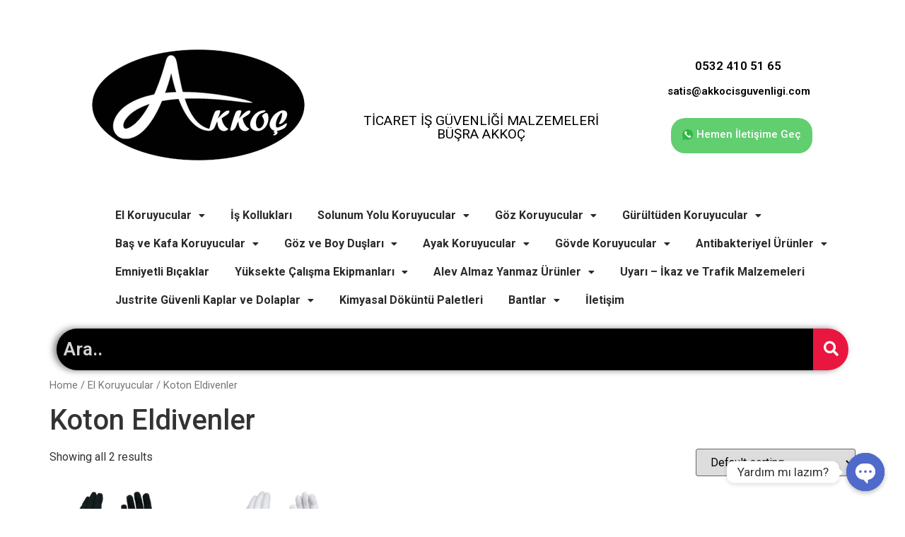

--- FILE ---
content_type: text/html; charset=UTF-8
request_url: https://www.akkocisguvenligi.com/kategori/el-koruyucular/koton-eldivenler/
body_size: 19525
content:
<!DOCTYPE html>
<html lang="tr">
<head>
	<meta charset="UTF-8" />
	<meta name="viewport" content="width=device-width, initial-scale=1" />
	<link rel="profile" href="http://gmpg.org/xfn/11" />
	<link rel="pingback" href="https://www.akkocisguvenligi.com/xmlrpc.php" />
	<meta name='robots' content='index, follow, max-image-preview:large, max-snippet:-1, max-video-preview:-1' />

	<!-- This site is optimized with the Yoast SEO plugin v20.1 - https://yoast.com/wordpress/plugins/seo/ -->
	<title>Koton Eldivenler arşivleri - Akkoç İş Güvenliği Ekipmanlarında Kalitenin Yeni Adresi</title>
	<link rel="canonical" href="https://www.akkocisguvenligi.com/kategori/el-koruyucular/koton-eldivenler/" />
	<meta property="og:locale" content="tr_TR" />
	<meta property="og:type" content="article" />
	<meta property="og:title" content="Koton Eldivenler arşivleri - Akkoç İş Güvenliği Ekipmanlarında Kalitenin Yeni Adresi" />
	<meta property="og:url" content="https://www.akkocisguvenligi.com/kategori/el-koruyucular/koton-eldivenler/" />
	<meta property="og:site_name" content="Akkoç İş Güvenliği Ekipmanlarında Kalitenin Yeni Adresi" />
	<meta name="twitter:card" content="summary_large_image" />
	<script type="application/ld+json" class="yoast-schema-graph">{"@context":"https://schema.org","@graph":[{"@type":"CollectionPage","@id":"https://www.akkocisguvenligi.com/kategori/el-koruyucular/koton-eldivenler/","url":"https://www.akkocisguvenligi.com/kategori/el-koruyucular/koton-eldivenler/","name":"Koton Eldivenler arşivleri - Akkoç İş Güvenliği Ekipmanlarında Kalitenin Yeni Adresi","isPartOf":{"@id":"https://www.akkocisguvenligi.com/#website"},"primaryImageOfPage":{"@id":"https://www.akkocisguvenligi.com/kategori/el-koruyucular/koton-eldivenler/#primaryimage"},"image":{"@id":"https://www.akkocisguvenligi.com/kategori/el-koruyucular/koton-eldivenler/#primaryimage"},"thumbnailUrl":"https://www.akkocisguvenligi.com/wp-content/uploads/2022/04/cotton_d_elpic.jpg","breadcrumb":{"@id":"https://www.akkocisguvenligi.com/kategori/el-koruyucular/koton-eldivenler/#breadcrumb"},"inLanguage":"tr"},{"@type":"ImageObject","inLanguage":"tr","@id":"https://www.akkocisguvenligi.com/kategori/el-koruyucular/koton-eldivenler/#primaryimage","url":"https://www.akkocisguvenligi.com/wp-content/uploads/2022/04/cotton_d_elpic.jpg","contentUrl":"https://www.akkocisguvenligi.com/wp-content/uploads/2022/04/cotton_d_elpic.jpg","width":1300,"height":867},{"@type":"BreadcrumbList","@id":"https://www.akkocisguvenligi.com/kategori/el-koruyucular/koton-eldivenler/#breadcrumb","itemListElement":[{"@type":"ListItem","position":1,"name":"Anasayfa","item":"https://www.akkocisguvenligi.com/"},{"@type":"ListItem","position":2,"name":"Mağaza","item":"https://www.akkocisguvenligi.com/magaza/"},{"@type":"ListItem","position":3,"name":"El Koruyucular","item":"https://www.akkocisguvenligi.com/kategori/el-koruyucular/"},{"@type":"ListItem","position":4,"name":"Koton Eldivenler"}]},{"@type":"WebSite","@id":"https://www.akkocisguvenligi.com/#website","url":"https://www.akkocisguvenligi.com/","name":"Akkoç İş Güvenliği Ekipmanlarında Kalitenin Yeni Adresi","description":"Akkoç Ticaret İş Güvenliği Malzemeleri","publisher":{"@id":"https://www.akkocisguvenligi.com/#organization"},"potentialAction":[{"@type":"SearchAction","target":{"@type":"EntryPoint","urlTemplate":"https://www.akkocisguvenligi.com/?s={search_term_string}"},"query-input":"required name=search_term_string"}],"inLanguage":"tr"},{"@type":"Organization","@id":"https://www.akkocisguvenligi.com/#organization","name":"AKKOÇ TİCARET İŞ GÜVENLİĞİ MALZEMELERİ","url":"https://www.akkocisguvenligi.com/","logo":{"@type":"ImageObject","inLanguage":"tr","@id":"https://www.akkocisguvenligi.com/#/schema/logo/image/","url":"https://www.akkocisguvenligi.com/wp-content/uploads/2022/04/192x192.png","contentUrl":"https://www.akkocisguvenligi.com/wp-content/uploads/2022/04/192x192.png","width":192,"height":192,"caption":"AKKOÇ TİCARET İŞ GÜVENLİĞİ MALZEMELERİ"},"image":{"@id":"https://www.akkocisguvenligi.com/#/schema/logo/image/"}}]}</script>
	<!-- / Yoast SEO plugin. -->


<link rel='dns-prefetch' href='//www.googletagmanager.com' />
<link rel='dns-prefetch' href='//pagead2.googlesyndication.com' />
<link rel="alternate" type="application/rss+xml" title="Akkoç İş Güvenliği Ekipmanlarında Kalitenin Yeni Adresi &raquo; akışı" href="https://www.akkocisguvenligi.com/feed/" />
<link rel="alternate" type="application/rss+xml" title="Akkoç İş Güvenliği Ekipmanlarında Kalitenin Yeni Adresi &raquo; yorum akışı" href="https://www.akkocisguvenligi.com/comments/feed/" />
<link rel="alternate" type="application/rss+xml" title="Akkoç İş Güvenliği Ekipmanlarında Kalitenin Yeni Adresi &raquo; Koton Eldivenler Category akışı" href="https://www.akkocisguvenligi.com/kategori/el-koruyucular/koton-eldivenler/feed/" />
<style type="text/css">.brave_popup{display:none}</style><script data-no-optimize="1"> var brave_popup_data = {}; var bravepop_emailValidation=false; var brave_popup_videos = {};  var brave_popup_formData = {};var brave_popup_adminUser = false; var brave_popup_pageInfo = {"type":"tax","pageID":43,"singleType":"product_cat"};  var bravepop_emailSuggestions={};</script><style id='wp-img-auto-sizes-contain-inline-css'>
img:is([sizes=auto i],[sizes^="auto," i]){contain-intrinsic-size:3000px 1500px}
/*# sourceURL=wp-img-auto-sizes-contain-inline-css */
</style>
<style id='wp-emoji-styles-inline-css'>

	img.wp-smiley, img.emoji {
		display: inline !important;
		border: none !important;
		box-shadow: none !important;
		height: 1em !important;
		width: 1em !important;
		margin: 0 0.07em !important;
		vertical-align: -0.1em !important;
		background: none !important;
		padding: 0 !important;
	}
/*# sourceURL=wp-emoji-styles-inline-css */
</style>
<link rel='stylesheet' id='wp-block-library-css' href='https://www.akkocisguvenligi.com/wp-includes/css/dist/block-library/style.min.css?ver=6.9' media='all' />
<style id='global-styles-inline-css'>
:root{--wp--preset--aspect-ratio--square: 1;--wp--preset--aspect-ratio--4-3: 4/3;--wp--preset--aspect-ratio--3-4: 3/4;--wp--preset--aspect-ratio--3-2: 3/2;--wp--preset--aspect-ratio--2-3: 2/3;--wp--preset--aspect-ratio--16-9: 16/9;--wp--preset--aspect-ratio--9-16: 9/16;--wp--preset--color--black: #000000;--wp--preset--color--cyan-bluish-gray: #abb8c3;--wp--preset--color--white: #ffffff;--wp--preset--color--pale-pink: #f78da7;--wp--preset--color--vivid-red: #cf2e2e;--wp--preset--color--luminous-vivid-orange: #ff6900;--wp--preset--color--luminous-vivid-amber: #fcb900;--wp--preset--color--light-green-cyan: #7bdcb5;--wp--preset--color--vivid-green-cyan: #00d084;--wp--preset--color--pale-cyan-blue: #8ed1fc;--wp--preset--color--vivid-cyan-blue: #0693e3;--wp--preset--color--vivid-purple: #9b51e0;--wp--preset--gradient--vivid-cyan-blue-to-vivid-purple: linear-gradient(135deg,rgb(6,147,227) 0%,rgb(155,81,224) 100%);--wp--preset--gradient--light-green-cyan-to-vivid-green-cyan: linear-gradient(135deg,rgb(122,220,180) 0%,rgb(0,208,130) 100%);--wp--preset--gradient--luminous-vivid-amber-to-luminous-vivid-orange: linear-gradient(135deg,rgb(252,185,0) 0%,rgb(255,105,0) 100%);--wp--preset--gradient--luminous-vivid-orange-to-vivid-red: linear-gradient(135deg,rgb(255,105,0) 0%,rgb(207,46,46) 100%);--wp--preset--gradient--very-light-gray-to-cyan-bluish-gray: linear-gradient(135deg,rgb(238,238,238) 0%,rgb(169,184,195) 100%);--wp--preset--gradient--cool-to-warm-spectrum: linear-gradient(135deg,rgb(74,234,220) 0%,rgb(151,120,209) 20%,rgb(207,42,186) 40%,rgb(238,44,130) 60%,rgb(251,105,98) 80%,rgb(254,248,76) 100%);--wp--preset--gradient--blush-light-purple: linear-gradient(135deg,rgb(255,206,236) 0%,rgb(152,150,240) 100%);--wp--preset--gradient--blush-bordeaux: linear-gradient(135deg,rgb(254,205,165) 0%,rgb(254,45,45) 50%,rgb(107,0,62) 100%);--wp--preset--gradient--luminous-dusk: linear-gradient(135deg,rgb(255,203,112) 0%,rgb(199,81,192) 50%,rgb(65,88,208) 100%);--wp--preset--gradient--pale-ocean: linear-gradient(135deg,rgb(255,245,203) 0%,rgb(182,227,212) 50%,rgb(51,167,181) 100%);--wp--preset--gradient--electric-grass: linear-gradient(135deg,rgb(202,248,128) 0%,rgb(113,206,126) 100%);--wp--preset--gradient--midnight: linear-gradient(135deg,rgb(2,3,129) 0%,rgb(40,116,252) 100%);--wp--preset--font-size--small: 13px;--wp--preset--font-size--medium: 20px;--wp--preset--font-size--large: 36px;--wp--preset--font-size--x-large: 42px;--wp--preset--spacing--20: 0.44rem;--wp--preset--spacing--30: 0.67rem;--wp--preset--spacing--40: 1rem;--wp--preset--spacing--50: 1.5rem;--wp--preset--spacing--60: 2.25rem;--wp--preset--spacing--70: 3.38rem;--wp--preset--spacing--80: 5.06rem;--wp--preset--shadow--natural: 6px 6px 9px rgba(0, 0, 0, 0.2);--wp--preset--shadow--deep: 12px 12px 50px rgba(0, 0, 0, 0.4);--wp--preset--shadow--sharp: 6px 6px 0px rgba(0, 0, 0, 0.2);--wp--preset--shadow--outlined: 6px 6px 0px -3px rgb(255, 255, 255), 6px 6px rgb(0, 0, 0);--wp--preset--shadow--crisp: 6px 6px 0px rgb(0, 0, 0);}:where(.is-layout-flex){gap: 0.5em;}:where(.is-layout-grid){gap: 0.5em;}body .is-layout-flex{display: flex;}.is-layout-flex{flex-wrap: wrap;align-items: center;}.is-layout-flex > :is(*, div){margin: 0;}body .is-layout-grid{display: grid;}.is-layout-grid > :is(*, div){margin: 0;}:where(.wp-block-columns.is-layout-flex){gap: 2em;}:where(.wp-block-columns.is-layout-grid){gap: 2em;}:where(.wp-block-post-template.is-layout-flex){gap: 1.25em;}:where(.wp-block-post-template.is-layout-grid){gap: 1.25em;}.has-black-color{color: var(--wp--preset--color--black) !important;}.has-cyan-bluish-gray-color{color: var(--wp--preset--color--cyan-bluish-gray) !important;}.has-white-color{color: var(--wp--preset--color--white) !important;}.has-pale-pink-color{color: var(--wp--preset--color--pale-pink) !important;}.has-vivid-red-color{color: var(--wp--preset--color--vivid-red) !important;}.has-luminous-vivid-orange-color{color: var(--wp--preset--color--luminous-vivid-orange) !important;}.has-luminous-vivid-amber-color{color: var(--wp--preset--color--luminous-vivid-amber) !important;}.has-light-green-cyan-color{color: var(--wp--preset--color--light-green-cyan) !important;}.has-vivid-green-cyan-color{color: var(--wp--preset--color--vivid-green-cyan) !important;}.has-pale-cyan-blue-color{color: var(--wp--preset--color--pale-cyan-blue) !important;}.has-vivid-cyan-blue-color{color: var(--wp--preset--color--vivid-cyan-blue) !important;}.has-vivid-purple-color{color: var(--wp--preset--color--vivid-purple) !important;}.has-black-background-color{background-color: var(--wp--preset--color--black) !important;}.has-cyan-bluish-gray-background-color{background-color: var(--wp--preset--color--cyan-bluish-gray) !important;}.has-white-background-color{background-color: var(--wp--preset--color--white) !important;}.has-pale-pink-background-color{background-color: var(--wp--preset--color--pale-pink) !important;}.has-vivid-red-background-color{background-color: var(--wp--preset--color--vivid-red) !important;}.has-luminous-vivid-orange-background-color{background-color: var(--wp--preset--color--luminous-vivid-orange) !important;}.has-luminous-vivid-amber-background-color{background-color: var(--wp--preset--color--luminous-vivid-amber) !important;}.has-light-green-cyan-background-color{background-color: var(--wp--preset--color--light-green-cyan) !important;}.has-vivid-green-cyan-background-color{background-color: var(--wp--preset--color--vivid-green-cyan) !important;}.has-pale-cyan-blue-background-color{background-color: var(--wp--preset--color--pale-cyan-blue) !important;}.has-vivid-cyan-blue-background-color{background-color: var(--wp--preset--color--vivid-cyan-blue) !important;}.has-vivid-purple-background-color{background-color: var(--wp--preset--color--vivid-purple) !important;}.has-black-border-color{border-color: var(--wp--preset--color--black) !important;}.has-cyan-bluish-gray-border-color{border-color: var(--wp--preset--color--cyan-bluish-gray) !important;}.has-white-border-color{border-color: var(--wp--preset--color--white) !important;}.has-pale-pink-border-color{border-color: var(--wp--preset--color--pale-pink) !important;}.has-vivid-red-border-color{border-color: var(--wp--preset--color--vivid-red) !important;}.has-luminous-vivid-orange-border-color{border-color: var(--wp--preset--color--luminous-vivid-orange) !important;}.has-luminous-vivid-amber-border-color{border-color: var(--wp--preset--color--luminous-vivid-amber) !important;}.has-light-green-cyan-border-color{border-color: var(--wp--preset--color--light-green-cyan) !important;}.has-vivid-green-cyan-border-color{border-color: var(--wp--preset--color--vivid-green-cyan) !important;}.has-pale-cyan-blue-border-color{border-color: var(--wp--preset--color--pale-cyan-blue) !important;}.has-vivid-cyan-blue-border-color{border-color: var(--wp--preset--color--vivid-cyan-blue) !important;}.has-vivid-purple-border-color{border-color: var(--wp--preset--color--vivid-purple) !important;}.has-vivid-cyan-blue-to-vivid-purple-gradient-background{background: var(--wp--preset--gradient--vivid-cyan-blue-to-vivid-purple) !important;}.has-light-green-cyan-to-vivid-green-cyan-gradient-background{background: var(--wp--preset--gradient--light-green-cyan-to-vivid-green-cyan) !important;}.has-luminous-vivid-amber-to-luminous-vivid-orange-gradient-background{background: var(--wp--preset--gradient--luminous-vivid-amber-to-luminous-vivid-orange) !important;}.has-luminous-vivid-orange-to-vivid-red-gradient-background{background: var(--wp--preset--gradient--luminous-vivid-orange-to-vivid-red) !important;}.has-very-light-gray-to-cyan-bluish-gray-gradient-background{background: var(--wp--preset--gradient--very-light-gray-to-cyan-bluish-gray) !important;}.has-cool-to-warm-spectrum-gradient-background{background: var(--wp--preset--gradient--cool-to-warm-spectrum) !important;}.has-blush-light-purple-gradient-background{background: var(--wp--preset--gradient--blush-light-purple) !important;}.has-blush-bordeaux-gradient-background{background: var(--wp--preset--gradient--blush-bordeaux) !important;}.has-luminous-dusk-gradient-background{background: var(--wp--preset--gradient--luminous-dusk) !important;}.has-pale-ocean-gradient-background{background: var(--wp--preset--gradient--pale-ocean) !important;}.has-electric-grass-gradient-background{background: var(--wp--preset--gradient--electric-grass) !important;}.has-midnight-gradient-background{background: var(--wp--preset--gradient--midnight) !important;}.has-small-font-size{font-size: var(--wp--preset--font-size--small) !important;}.has-medium-font-size{font-size: var(--wp--preset--font-size--medium) !important;}.has-large-font-size{font-size: var(--wp--preset--font-size--large) !important;}.has-x-large-font-size{font-size: var(--wp--preset--font-size--x-large) !important;}
/*# sourceURL=global-styles-inline-css */
</style>

<style id='classic-theme-styles-inline-css'>
/*! This file is auto-generated */
.wp-block-button__link{color:#fff;background-color:#32373c;border-radius:9999px;box-shadow:none;text-decoration:none;padding:calc(.667em + 2px) calc(1.333em + 2px);font-size:1.125em}.wp-block-file__button{background:#32373c;color:#fff;text-decoration:none}
/*# sourceURL=/wp-includes/css/classic-themes.min.css */
</style>
<link rel='stylesheet' id='chaty-front-css-css' href='https://www.akkocisguvenligi.com/wp-content/plugins/chaty/css/chaty-front.min.css?ver=3.0.61676639627' media='all' />
<link rel='stylesheet' id='contact-form-7-css' href='https://www.akkocisguvenligi.com/wp-content/plugins/contact-form-7/includes/css/styles.css?ver=5.7.3' media='all' />
<link rel='stylesheet' id='woocommerce-layout-css' href='https://www.akkocisguvenligi.com/wp-content/plugins/woocommerce/assets/css/woocommerce-layout.css?ver=7.4.0' media='all' />
<link rel='stylesheet' id='woocommerce-smallscreen-css' href='https://www.akkocisguvenligi.com/wp-content/plugins/woocommerce/assets/css/woocommerce-smallscreen.css?ver=7.4.0' media='only screen and (max-width: 768px)' />
<link rel='stylesheet' id='woocommerce-general-css' href='https://www.akkocisguvenligi.com/wp-content/plugins/woocommerce/assets/css/woocommerce.css?ver=7.4.0' media='all' />
<style id='woocommerce-inline-inline-css'>
.woocommerce form .form-row .required { visibility: visible; }
/*# sourceURL=woocommerce-inline-inline-css */
</style>
<link rel='stylesheet' id='hfe-style-css' href='https://www.akkocisguvenligi.com/wp-content/plugins/header-footer-elementor/assets/css/header-footer-elementor.css?ver=1.6.13' media='all' />
<link rel='stylesheet' id='elementor-icons-css' href='https://www.akkocisguvenligi.com/wp-content/plugins/elementor/assets/lib/eicons/css/elementor-icons.min.css?ver=5.18.0' media='all' />
<link rel='stylesheet' id='elementor-frontend-css' href='https://www.akkocisguvenligi.com/wp-content/plugins/elementor/assets/css/frontend-lite.min.css?ver=3.11.1' media='all' />
<link rel='stylesheet' id='swiper-css' href='https://www.akkocisguvenligi.com/wp-content/plugins/elementor/assets/lib/swiper/css/swiper.min.css?ver=5.3.6' media='all' />
<link rel='stylesheet' id='elementor-post-8-css' href='https://www.akkocisguvenligi.com/wp-content/uploads/elementor/css/post-8.css?ver=1676639145' media='all' />
<link rel='stylesheet' id='elementor-global-css' href='https://www.akkocisguvenligi.com/wp-content/uploads/elementor/css/global.css?ver=1676639145' media='all' />
<link rel='stylesheet' id='elementor-post-40-css' href='https://www.akkocisguvenligi.com/wp-content/uploads/elementor/css/post-40.css?ver=1676639142' media='all' />
<link rel='stylesheet' id='hfe-widgets-style-css' href='https://www.akkocisguvenligi.com/wp-content/plugins/header-footer-elementor/inc/widgets-css/frontend.css?ver=1.6.13' media='all' />
<link rel='stylesheet' id='elementor-post-332-css' href='https://www.akkocisguvenligi.com/wp-content/uploads/elementor/css/post-332.css?ver=1676639142' media='all' />
<link rel='stylesheet' id='hello-elementor-css' href='https://www.akkocisguvenligi.com/wp-content/themes/hello-elementor/style.min.css?ver=2.6.1' media='all' />
<link rel='stylesheet' id='hello-elementor-theme-style-css' href='https://www.akkocisguvenligi.com/wp-content/themes/hello-elementor/theme.min.css?ver=2.6.1' media='all' />
<link rel='stylesheet' id='google-fonts-1-css' href='https://fonts.googleapis.com/css?family=Roboto+Slab%3A100%2C100italic%2C200%2C200italic%2C300%2C300italic%2C400%2C400italic%2C500%2C500italic%2C600%2C600italic%2C700%2C700italic%2C800%2C800italic%2C900%2C900italic%7CRoboto%3A100%2C100italic%2C200%2C200italic%2C300%2C300italic%2C400%2C400italic%2C500%2C500italic%2C600%2C600italic%2C700%2C700italic%2C800%2C800italic%2C900%2C900italic&#038;display=auto&#038;subset=latin-ext&#038;ver=6.9' media='all' />
<link rel='stylesheet' id='elementor-icons-shared-0-css' href='https://www.akkocisguvenligi.com/wp-content/plugins/elementor/assets/lib/font-awesome/css/fontawesome.min.css?ver=5.15.3' media='all' />
<link rel='stylesheet' id='elementor-icons-fa-solid-css' href='https://www.akkocisguvenligi.com/wp-content/plugins/elementor/assets/lib/font-awesome/css/solid.min.css?ver=5.15.3' media='all' />
<link rel='stylesheet' id='elementor-icons-fa-regular-css' href='https://www.akkocisguvenligi.com/wp-content/plugins/elementor/assets/lib/font-awesome/css/regular.min.css?ver=5.15.3' media='all' />
<link rel="preconnect" href="https://fonts.gstatic.com/" crossorigin><script src="https://www.akkocisguvenligi.com/wp-includes/js/jquery/jquery.min.js?ver=3.7.1" id="jquery-core-js"></script>
<script src="https://www.akkocisguvenligi.com/wp-includes/js/jquery/jquery-migrate.min.js?ver=3.4.1" id="jquery-migrate-js"></script>
<script id="chaty-front-end-js-extra">
var chaty_settings = {"ajax_url":"https://www.akkocisguvenligi.com/wp-admin/admin-ajax.php","analytics":"0","chaty_widgets":[{"id":0,"identifier":0,"settings":{"cta_type":"simple-view","cta_body":"","cta_head":"","cta_head_bg_color":"","cta_head_text_color":"","show_close_button":1,"position":"right","custom_position":1,"bottom_spacing":"25","side_spacing":"25","icon_view":"vertical","default_state":"click","cta_text":"Yard\u0131m m\u0131 laz\u0131m?","cta_text_color":"#333333","cta_bg_color":"#ffffff","show_cta":"first_click","is_pending_mesg_enabled":"off","pending_mesg_count":"1","pending_mesg_count_color":"#ffffff","pending_mesg_count_bgcolor":"#dd0000","widget_icon":"chat-bubble","widget_icon_url":"","font_family":"","widget_size":"54","custom_widget_size":"54","is_google_analytics_enabled":0,"close_text":"kapat","widget_color":"#4F6ACA","widget_rgb_color":"79,106,202","has_custom_css":0,"custom_css":"","widget_token":"30194a4948","widget_index":"","attention_effect":""},"triggers":{"has_time_delay":1,"time_delay":"0","exit_intent":0,"has_display_after_page_scroll":0,"display_after_page_scroll":"0","auto_hide_widget":0,"hide_after":0,"show_on_pages_rules":[],"time_diff":0,"has_date_scheduling_rules":0,"date_scheduling_rules":{"start_date_time":"","end_date_time":""},"date_scheduling_rules_timezone":0,"day_hours_scheduling_rules_timezone":0,"has_day_hours_scheduling_rules":[],"day_hours_scheduling_rules":[],"day_time_diff":0,"show_on_direct_visit":0,"show_on_referrer_social_network":0,"show_on_referrer_search_engines":0,"show_on_referrer_google_ads":0,"show_on_referrer_urls":[],"has_show_on_specific_referrer_urls":0,"has_traffic_source":0,"has_countries":0,"countries":[],"has_target_rules":0},"channels":[{"channel":"Phone","value":"+905324105165","hover_text":"Ara","svg_icon":"\u003Csvg width=\"39\" height=\"39\" viewBox=\"0 0 39 39\" fill=\"none\" xmlns=\"http://www.w3.org/2000/svg\"\u003E\u003Ccircle class=\"color-element\" cx=\"19.4395\" cy=\"19.4395\" r=\"19.4395\" fill=\"#03E78B\"/\u003E\u003Cpath d=\"M19.3929 14.9176C17.752 14.7684 16.2602 14.3209 14.7684 13.7242C14.0226 13.4259 13.1275 13.7242 12.8292 14.4701L11.7849 16.2602C8.65222 14.6193 6.11623 11.9341 4.47529 8.95057L6.41458 7.90634C7.16046 7.60799 7.45881 6.71293 7.16046 5.96705C6.56375 4.47529 6.11623 2.83435 5.96705 1.34259C5.96705 0.596704 5.22117 0 4.47529 0H0.745882C0.298353 0 5.69062e-07 0.298352 5.69062e-07 0.745881C5.69062e-07 3.72941 0.596704 6.71293 1.93929 9.3981C3.87858 13.575 7.30964 16.8569 11.3374 18.7962C14.0226 20.1388 17.0061 20.7355 19.9896 20.7355C20.4371 20.7355 20.7355 20.4371 20.7355 19.9896V16.4094C20.7355 15.5143 20.1388 14.9176 19.3929 14.9176Z\" transform=\"translate(9.07179 9.07178)\" fill=\"white\"/\u003E\u003C/svg\u003E","is_desktop":1,"is_mobile":1,"icon_color":"rgb(231, 3, 3)","icon_rgb_color":"231,3,3","channel_type":"Phone","custom_image_url":"","order":"","pre_set_message":"","is_use_web_version":"1","is_open_new_tab":"1","is_default_open":"0","has_welcome_message":"0","chat_welcome_message":"","qr_code_image_url":"","mail_subject":"","channel_account_type":"personal","contact_form_settings":[],"contact_fields":[],"url":"tel:+905324105165","mobile_target":"","desktop_target":"","target":"","is_agent":0,"agent_data":[],"header_text":"","header_sub_text":"","header_bg_color":"","header_text_color":"","widget_token":"30194a4948","widget_index":"","click_event":""},{"channel":"Whatsapp","value":"905324105165","hover_text":"WhatsApp","svg_icon":"\u003Csvg width=\"39\" height=\"39\" viewBox=\"0 0 39 39\" fill=\"none\" xmlns=\"http://www.w3.org/2000/svg\"\u003E\u003Ccircle class=\"color-element\" cx=\"19.4395\" cy=\"19.4395\" r=\"19.4395\" fill=\"#49E670\"/\u003E\u003Cpath d=\"M12.9821 10.1115C12.7029 10.7767 11.5862 11.442 10.7486 11.575C10.1902 11.7081 9.35269 11.8411 6.84003 10.7767C3.48981 9.44628 1.39593 6.25317 1.25634 6.12012C1.11674 5.85403 2.13001e-06 4.39053 2.13001e-06 2.92702C2.13001e-06 1.46351 0.83755 0.665231 1.11673 0.399139C1.39592 0.133046 1.8147 1.01506e-06 2.23348 1.01506e-06C2.37307 1.01506e-06 2.51267 1.01506e-06 2.65226 1.01506e-06C2.93144 1.01506e-06 3.21063 -2.02219e-06 3.35022 0.532183C3.62941 1.19741 4.32736 2.66092 4.32736 2.79397C4.46696 2.92702 4.46696 3.19311 4.32736 3.32616C4.18777 3.59225 4.18777 3.59224 3.90858 3.85834C3.76899 3.99138 3.6294 4.12443 3.48981 4.39052C3.35022 4.52357 3.21063 4.78966 3.35022 5.05576C3.48981 5.32185 4.18777 6.38622 5.16491 7.18449C6.42125 8.24886 7.39839 8.51496 7.81717 8.78105C8.09636 8.91409 8.37554 8.9141 8.65472 8.648C8.93391 8.38191 9.21309 7.98277 9.49228 7.58363C9.77146 7.31754 10.0507 7.1845 10.3298 7.31754C10.609 7.45059 12.2841 8.11582 12.5633 8.38191C12.8425 8.51496 13.1217 8.648 13.1217 8.78105C13.1217 8.78105 13.1217 9.44628 12.9821 10.1115Z\" transform=\"translate(12.9597 12.9597)\" fill=\"#FAFAFA\"/\u003E\u003Cpath d=\"M0.196998 23.295L0.131434 23.4862L0.323216 23.4223L5.52771 21.6875C7.4273 22.8471 9.47325 23.4274 11.6637 23.4274C18.134 23.4274 23.4274 18.134 23.4274 11.6637C23.4274 5.19344 18.134 -0.1 11.6637 -0.1C5.19344 -0.1 -0.1 5.19344 -0.1 11.6637C-0.1 13.9996 0.624492 16.3352 1.93021 18.2398L0.196998 23.295ZM5.87658 19.8847L5.84025 19.8665L5.80154 19.8788L2.78138 20.8398L3.73978 17.9646L3.75932 17.906L3.71562 17.8623L3.43104 17.5777C2.27704 15.8437 1.55796 13.8245 1.55796 11.6637C1.55796 6.03288 6.03288 1.55796 11.6637 1.55796C17.2945 1.55796 21.7695 6.03288 21.7695 11.6637C21.7695 17.2945 17.2945 21.7695 11.6637 21.7695C9.64222 21.7695 7.76778 21.1921 6.18227 20.039L6.17557 20.0342L6.16817 20.0305L5.87658 19.8847Z\" transform=\"translate(7.7758 7.77582)\" fill=\"white\" stroke=\"white\" stroke-width=\"0.2\"/\u003E\u003C/svg\u003E","is_desktop":1,"is_mobile":1,"icon_color":"#49E670","icon_rgb_color":"73,230,112","channel_type":"Whatsapp","custom_image_url":"","order":"","pre_set_message":"","is_use_web_version":"1","is_open_new_tab":"1","is_default_open":"0","has_welcome_message":"1","chat_welcome_message":"\u003Cp\u003EMerhaba, size nas\u0131l yard\u0131mc\u0131 olabilirim?\u003C/p\u003E\r\n\u003Cp\u003EAyd\u0131nlatma Metni ve \u00c7erez Politikas\u0131 i\u00e7in\u00a0\u003Ca href=\"https://www.akkocisguvenligi.com/cerezler-gizlilik-ve-kisisel-verilerin-korunmasi/\"\u003ET\u0131klay\u0131n\u003C/a\u003E\u003C/p\u003E","qr_code_image_url":"","mail_subject":"","channel_account_type":"personal","contact_form_settings":[],"contact_fields":[],"url":"https://web.whatsapp.com/send?phone=905324105165","mobile_target":"","desktop_target":"_blank","target":"_blank","is_agent":0,"agent_data":[],"header_text":"","header_sub_text":"","header_bg_color":"","header_text_color":"","widget_token":"30194a4948","widget_index":"","click_event":""}]}],"data_analytics_settings":"off"};
//# sourceURL=chaty-front-end-js-extra
</script>
<script src="https://www.akkocisguvenligi.com/wp-content/plugins/chaty/js/cht-front-script.min.js?ver=3.0.61676639627" id="chaty-front-end-js"></script>

<!-- Google Analytics snippet added by Site Kit -->
<script src="https://www.googletagmanager.com/gtag/js?id=UA-226282064-1" id="google_gtagjs-js" async></script>
<script id="google_gtagjs-js-after">
window.dataLayer = window.dataLayer || [];function gtag(){dataLayer.push(arguments);}
gtag('set', 'linker', {"domains":["www.akkocisguvenligi.com"]} );
gtag("js", new Date());
gtag("set", "developer_id.dZTNiMT", true);
gtag("config", "UA-226282064-1", {"anonymize_ip":true,"optimize_id":"OPT-KLLXD5C"});
gtag("config", "G-CL0GJ9ZQY6");
//# sourceURL=google_gtagjs-js-after
</script>

<!-- End Google Analytics snippet added by Site Kit -->
<link rel="https://api.w.org/" href="https://www.akkocisguvenligi.com/wp-json/" /><link rel="alternate" title="JSON" type="application/json" href="https://www.akkocisguvenligi.com/wp-json/wp/v2/product_cat/43" /><link rel="EditURI" type="application/rsd+xml" title="RSD" href="https://www.akkocisguvenligi.com/xmlrpc.php?rsd" />
<meta name="generator" content="WordPress 6.9" />
<meta name="generator" content="WooCommerce 7.4.0" />
<meta name="generator" content="Site Kit by Google 1.94.0" />		<link rel="manifest" href="https://www.akkocisguvenligi.com/wp-json/wp/v2/web-app-manifest">
		<meta name="theme-color" content="#fff">
						<meta name="apple-mobile-web-app-capable" content="yes">
				<meta name="mobile-web-app-capable" content="yes">

				<link rel="apple-touch-startup-image" href="https://www.akkocisguvenligi.com/wp-content/uploads/2022/03/cropped-512o512png-192x192.png">

				<meta name="apple-mobile-web-app-title" content="İş Güvenl">
		<meta name="application-name" content="İş Güvenl">
				<script>
			document.documentElement.className = document.documentElement.className.replace( 'no-js', 'js' );
		</script>
				<style>
			.no-js img.lazyload { display: none; }
			figure.wp-block-image img.lazyloading { min-width: 150px; }
							.lazyload, .lazyloading { opacity: 0; }
				.lazyloaded {
					opacity: 1;
					transition: opacity 400ms;
					transition-delay: 0ms;
				}
					</style>
			<noscript><style>.woocommerce-product-gallery{ opacity: 1 !important; }</style></noscript>
	
<!-- Google AdSense snippet added by Site Kit -->
<meta name="google-adsense-platform-account" content="ca-host-pub-2644536267352236">
<meta name="google-adsense-platform-domain" content="sitekit.withgoogle.com">
<!-- End Google AdSense snippet added by Site Kit -->
<meta name="generator" content="Elementor 3.11.1; features: e_dom_optimization, e_optimized_assets_loading, e_optimized_css_loading, a11y_improvements, additional_custom_breakpoints; settings: css_print_method-external, google_font-enabled, font_display-auto">

<!-- Google AdSense snippet added by Site Kit -->
<script async src="https://pagead2.googlesyndication.com/pagead/js/adsbygoogle.js?client=ca-pub-1428168345248637&amp;host=ca-host-pub-2644536267352236" crossorigin="anonymous"></script>

<!-- End Google AdSense snippet added by Site Kit -->
<link rel="icon" href="https://www.akkocisguvenligi.com/wp-content/uploads/2022/03/cropped-512o512png-32x32.png" sizes="32x32" />
<link rel="icon" href="https://www.akkocisguvenligi.com/wp-content/uploads/2022/03/cropped-512o512png-192x192.png" sizes="192x192" />
<link rel="apple-touch-icon" href="https://www.akkocisguvenligi.com/wp-content/uploads/2022/03/cropped-512o512png-180x180.png" />
<meta name="msapplication-TileImage" content="https://www.akkocisguvenligi.com/wp-content/uploads/2022/03/cropped-512o512png-270x270.png" />
<link rel='stylesheet' id='bravepop_front_css-css' href='https://www.akkocisguvenligi.com/wp-content/plugins/brave-popup-builder/assets/css/frontend.min.css?ver=6.9' media='all' />
</head>

<body class="archive tax-product_cat term-koton-eldivenler term-43 wp-custom-logo wp-theme-hello-elementor theme-hello-elementor woocommerce woocommerce-page woocommerce-no-js ehf-header ehf-footer ehf-template-hello-elementor ehf-stylesheet-hello-elementor elementor-default elementor-kit-8">
<div id="page" class="hfeed site">

		<header id="masthead" itemscope="itemscope" itemtype="https://schema.org/WPHeader">
			<p class="main-title bhf-hidden" itemprop="headline"><a href="https://www.akkocisguvenligi.com" title="Akkoç İş Güvenliği Ekipmanlarında Kalitenin Yeni Adresi" rel="home">Akkoç İş Güvenliği Ekipmanlarında Kalitenin Yeni Adresi</a></p>
					<div data-elementor-type="wp-post" data-elementor-id="40" class="elementor elementor-40">
									<section class="elementor-section elementor-top-section elementor-element elementor-element-b091089 elementor-section-boxed elementor-section-height-default elementor-section-height-default" data-id="b091089" data-element_type="section">
						<div class="elementor-container elementor-column-gap-default">
					<div class="elementor-column elementor-col-100 elementor-top-column elementor-element elementor-element-c922070" data-id="c922070" data-element_type="column">
			<div class="elementor-widget-wrap elementor-element-populated">
								<div class="elementor-element elementor-element-aba7dfa elementor-widget elementor-widget-spacer" data-id="aba7dfa" data-element_type="widget" data-widget_type="spacer.default">
				<div class="elementor-widget-container">
			<style>/*! elementor - v3.11.1 - 15-02-2023 */
.elementor-column .elementor-spacer-inner{height:var(--spacer-size)}.e-con{--container-widget-width:100%}.e-con-inner>.elementor-widget-spacer,.e-con>.elementor-widget-spacer{width:var(--container-widget-width,var(--spacer-size));--align-self:var(--container-widget-align-self,initial);--flex-shrink:0}.e-con-inner>.elementor-widget-spacer>.elementor-widget-container,.e-con-inner>.elementor-widget-spacer>.elementor-widget-container>.elementor-spacer,.e-con>.elementor-widget-spacer>.elementor-widget-container,.e-con>.elementor-widget-spacer>.elementor-widget-container>.elementor-spacer{height:100%}.e-con-inner>.elementor-widget-spacer>.elementor-widget-container>.elementor-spacer>.elementor-spacer-inner,.e-con>.elementor-widget-spacer>.elementor-widget-container>.elementor-spacer>.elementor-spacer-inner{height:var(--container-widget-height,var(--spacer-size))}</style>		<div class="elementor-spacer">
			<div class="elementor-spacer-inner"></div>
		</div>
				</div>
				</div>
					</div>
		</div>
							</div>
		</section>
				<section class="elementor-section elementor-top-section elementor-element elementor-element-a49d2cc elementor-section-boxed elementor-section-height-default elementor-section-height-default" data-id="a49d2cc" data-element_type="section">
						<div class="elementor-container elementor-column-gap-narrow">
					<div class="elementor-column elementor-col-33 elementor-top-column elementor-element elementor-element-dca9642" data-id="dca9642" data-element_type="column">
			<div class="elementor-widget-wrap elementor-element-populated">
								<div class="elementor-element elementor-element-595ca7e elementor-widget elementor-widget-site-logo" data-id="595ca7e" data-element_type="widget" data-settings="{&quot;align_mobile&quot;:&quot;center&quot;,&quot;align&quot;:&quot;center&quot;,&quot;width&quot;:{&quot;unit&quot;:&quot;%&quot;,&quot;size&quot;:&quot;&quot;,&quot;sizes&quot;:[]},&quot;width_tablet&quot;:{&quot;unit&quot;:&quot;%&quot;,&quot;size&quot;:&quot;&quot;,&quot;sizes&quot;:[]},&quot;width_mobile&quot;:{&quot;unit&quot;:&quot;%&quot;,&quot;size&quot;:&quot;&quot;,&quot;sizes&quot;:[]},&quot;space&quot;:{&quot;unit&quot;:&quot;%&quot;,&quot;size&quot;:&quot;&quot;,&quot;sizes&quot;:[]},&quot;space_tablet&quot;:{&quot;unit&quot;:&quot;%&quot;,&quot;size&quot;:&quot;&quot;,&quot;sizes&quot;:[]},&quot;space_mobile&quot;:{&quot;unit&quot;:&quot;%&quot;,&quot;size&quot;:&quot;&quot;,&quot;sizes&quot;:[]},&quot;image_border_radius&quot;:{&quot;unit&quot;:&quot;px&quot;,&quot;top&quot;:&quot;&quot;,&quot;right&quot;:&quot;&quot;,&quot;bottom&quot;:&quot;&quot;,&quot;left&quot;:&quot;&quot;,&quot;isLinked&quot;:true},&quot;image_border_radius_tablet&quot;:{&quot;unit&quot;:&quot;px&quot;,&quot;top&quot;:&quot;&quot;,&quot;right&quot;:&quot;&quot;,&quot;bottom&quot;:&quot;&quot;,&quot;left&quot;:&quot;&quot;,&quot;isLinked&quot;:true},&quot;image_border_radius_mobile&quot;:{&quot;unit&quot;:&quot;px&quot;,&quot;top&quot;:&quot;&quot;,&quot;right&quot;:&quot;&quot;,&quot;bottom&quot;:&quot;&quot;,&quot;left&quot;:&quot;&quot;,&quot;isLinked&quot;:true},&quot;caption_padding&quot;:{&quot;unit&quot;:&quot;px&quot;,&quot;top&quot;:&quot;&quot;,&quot;right&quot;:&quot;&quot;,&quot;bottom&quot;:&quot;&quot;,&quot;left&quot;:&quot;&quot;,&quot;isLinked&quot;:true},&quot;caption_padding_tablet&quot;:{&quot;unit&quot;:&quot;px&quot;,&quot;top&quot;:&quot;&quot;,&quot;right&quot;:&quot;&quot;,&quot;bottom&quot;:&quot;&quot;,&quot;left&quot;:&quot;&quot;,&quot;isLinked&quot;:true},&quot;caption_padding_mobile&quot;:{&quot;unit&quot;:&quot;px&quot;,&quot;top&quot;:&quot;&quot;,&quot;right&quot;:&quot;&quot;,&quot;bottom&quot;:&quot;&quot;,&quot;left&quot;:&quot;&quot;,&quot;isLinked&quot;:true},&quot;caption_space&quot;:{&quot;unit&quot;:&quot;px&quot;,&quot;size&quot;:0,&quot;sizes&quot;:[]},&quot;caption_space_tablet&quot;:{&quot;unit&quot;:&quot;px&quot;,&quot;size&quot;:&quot;&quot;,&quot;sizes&quot;:[]},&quot;caption_space_mobile&quot;:{&quot;unit&quot;:&quot;px&quot;,&quot;size&quot;:&quot;&quot;,&quot;sizes&quot;:[]}}" data-widget_type="site-logo.default">
				<div class="elementor-widget-container">
					<div class="hfe-site-logo">
													<a data-elementor-open-lightbox=""  class='elementor-clickable' href="https://www.akkocisguvenligi.com">
							<div class="hfe-site-logo-set">           
				<div class="hfe-site-logo-container">
					<img    alt="" data-src="https://www.akkocisguvenligi.com/wp-content/uploads/2022/04/cropped-akkoc-is-guvenligi-logo.png" class="hfe-site-logo-img elementor-animation- lazyload" src="[data-uri]" /><noscript><img class="hfe-site-logo-img elementor-animation-"  src="https://www.akkocisguvenligi.com/wp-content/uploads/2022/04/cropped-akkoc-is-guvenligi-logo.png" alt=""/></noscript>
				</div>
			</div>
							</a>
						</div>  
					</div>
				</div>
					</div>
		</div>
				<div class="elementor-column elementor-col-33 elementor-top-column elementor-element elementor-element-bab7838" data-id="bab7838" data-element_type="column">
			<div class="elementor-widget-wrap elementor-element-populated">
								<div class="elementor-element elementor-element-697c76e elementor-absolute elementor-widget elementor-widget-heading" data-id="697c76e" data-element_type="widget" data-settings="{&quot;_position&quot;:&quot;absolute&quot;}" data-widget_type="heading.default">
				<div class="elementor-widget-container">
			<style>/*! elementor - v3.11.1 - 15-02-2023 */
.elementor-heading-title{padding:0;margin:0;line-height:1}.elementor-widget-heading .elementor-heading-title[class*=elementor-size-]>a{color:inherit;font-size:inherit;line-height:inherit}.elementor-widget-heading .elementor-heading-title.elementor-size-small{font-size:15px}.elementor-widget-heading .elementor-heading-title.elementor-size-medium{font-size:19px}.elementor-widget-heading .elementor-heading-title.elementor-size-large{font-size:29px}.elementor-widget-heading .elementor-heading-title.elementor-size-xl{font-size:39px}.elementor-widget-heading .elementor-heading-title.elementor-size-xxl{font-size:59px}</style><h1 class="elementor-heading-title elementor-size-small"><h4 class="elementor-heading-title elementor-size-medium elementor-inline-editing pen" data-elementor-setting-key="title" data-pen-placeholder="Buraya yaz..." style="font-family: var( --e-global-typography-primary-font-family ), Sans-serif; font-weight: var( --e-global-typography-primary-font-weight ); color: rgb(0, 0, 0); outline-style: initial; outline-width: 0px;"> TİCARET İŞ GÜVENLİĞİ MALZEMELERİ<br>BÜŞRA AKKOÇ</h4></h1>		</div>
				</div>
					</div>
		</div>
				<div class="elementor-column elementor-col-33 elementor-top-column elementor-element elementor-element-1dc72af" data-id="1dc72af" data-element_type="column">
			<div class="elementor-widget-wrap elementor-element-populated">
								<section class="elementor-section elementor-inner-section elementor-element elementor-element-76826e5 elementor-section-boxed elementor-section-height-default elementor-section-height-default" data-id="76826e5" data-element_type="section">
						<div class="elementor-container elementor-column-gap-default">
					<div class="elementor-column elementor-col-100 elementor-inner-column elementor-element elementor-element-35ed506" data-id="35ed506" data-element_type="column">
			<div class="elementor-widget-wrap elementor-element-populated">
								<div class="elementor-element elementor-element-cc82917 elementor-hidden-mobile elementor-widget elementor-widget-heading" data-id="cc82917" data-element_type="widget" data-widget_type="heading.default">
				<div class="elementor-widget-container">
			<h2 class="elementor-heading-title elementor-size-medium"><a href="tel:+905324105165">0532 410 51 65</a></h2>		</div>
				</div>
					</div>
		</div>
							</div>
		</section>
				<section class="elementor-section elementor-inner-section elementor-element elementor-element-ee41bb7 elementor-section-boxed elementor-section-height-default elementor-section-height-default" data-id="ee41bb7" data-element_type="section">
						<div class="elementor-container elementor-column-gap-default">
					<div class="elementor-column elementor-col-100 elementor-inner-column elementor-element elementor-element-0657508" data-id="0657508" data-element_type="column">
			<div class="elementor-widget-wrap elementor-element-populated">
								<div class="elementor-element elementor-element-64e00db elementor-hidden-mobile elementor-widget elementor-widget-heading" data-id="64e00db" data-element_type="widget" data-widget_type="heading.default">
				<div class="elementor-widget-container">
			<h2 class="elementor-heading-title elementor-size-small">satis@akkocisguvenligi.com</h2>		</div>
				</div>
					</div>
		</div>
							</div>
		</section>
				<div class="elementor-element elementor-element-549742b elementor-align-center elementor-absolute elementor-hidden-mobile elementor-widget-mobile__width-initial elementor-widget elementor-widget-button" data-id="549742b" data-element_type="widget" data-settings="{&quot;_position&quot;:&quot;absolute&quot;}" data-widget_type="button.default">
				<div class="elementor-widget-container">
					<div class="elementor-button-wrapper">
			<a href="https://wa.me/905324105165" class="elementor-button-link elementor-button elementor-size-sm" role="button">
						<span class="elementor-button-content-wrapper">
							<span class="elementor-button-icon elementor-align-icon-left">
				<svg xmlns="http://www.w3.org/2000/svg" xmlns:xlink="http://www.w3.org/1999/xlink" id="Capa_1" x="0px" y="0px" viewBox="0 0 58 58" style="enable-background:new 0 0 58 58;" xml:space="preserve"><g>	<path style="fill:#2CB742;" d="M0,58l4.988-14.963C2.457,38.78,1,33.812,1,28.5C1,12.76,13.76,0,29.5,0S58,12.76,58,28.5  S45.24,57,29.5,57c-4.789,0-9.299-1.187-13.26-3.273L0,58z"></path>	<path style="fill:#FFFFFF;" d="M47.683,37.985c-1.316-2.487-6.169-5.331-6.169-5.331c-1.098-0.626-2.423-0.696-3.049,0.42  c0,0-1.577,1.891-1.978,2.163c-1.832,1.241-3.529,1.193-5.242-0.52l-3.981-3.981l-3.981-3.981c-1.713-1.713-1.761-3.41-0.52-5.242  c0.272-0.401,2.163-1.978,2.163-1.978c1.116-0.627,1.046-1.951,0.42-3.049c0,0-2.844-4.853-5.331-6.169  c-1.058-0.56-2.357-0.364-3.203,0.482l-1.758,1.758c-5.577,5.577-2.831,11.873,2.746,17.45l5.097,5.097l5.097,5.097  c5.577,5.577,11.873,8.323,17.45,2.746l1.758-1.758C48.048,40.341,48.243,39.042,47.683,37.985z"></path></g><g></g><g></g><g></g><g></g><g></g><g></g><g></g><g></g><g></g><g></g><g></g><g></g><g></g><g></g><g></g></svg>			</span>
						<span class="elementor-button-text">Hemen İletişime Geç</span>
		</span>
					</a>
		</div>
				</div>
				</div>
					</div>
		</div>
							</div>
		</section>
				<section class="elementor-section elementor-top-section elementor-element elementor-element-059d3dd elementor-section-boxed elementor-section-height-default elementor-section-height-default" data-id="059d3dd" data-element_type="section">
						<div class="elementor-container elementor-column-gap-default">
					<div class="elementor-column elementor-col-100 elementor-top-column elementor-element elementor-element-45121a0" data-id="45121a0" data-element_type="column" data-settings="{&quot;background_background&quot;:&quot;classic&quot;}">
			<div class="elementor-widget-wrap">
					<div class="elementor-background-overlay"></div>
									</div>
		</div>
							</div>
		</section>
				<section class="elementor-section elementor-top-section elementor-element elementor-element-6bc0218 elementor-section-boxed elementor-section-height-default elementor-section-height-default" data-id="6bc0218" data-element_type="section">
						<div class="elementor-container elementor-column-gap-default">
					<div class="elementor-column elementor-col-100 elementor-top-column elementor-element elementor-element-cfbded0" data-id="cfbded0" data-element_type="column">
			<div class="elementor-widget-wrap elementor-element-populated">
								<div class="elementor-element elementor-element-5174258 elementor-widget elementor-widget-spacer" data-id="5174258" data-element_type="widget" data-widget_type="spacer.default">
				<div class="elementor-widget-container">
					<div class="elementor-spacer">
			<div class="elementor-spacer-inner"></div>
		</div>
				</div>
				</div>
					</div>
		</div>
							</div>
		</section>
				<section class="elementor-section elementor-top-section elementor-element elementor-element-7a29890 elementor-section-boxed elementor-section-height-default elementor-section-height-default" data-id="7a29890" data-element_type="section">
						<div class="elementor-container elementor-column-gap-default">
					<div class="elementor-column elementor-col-100 elementor-top-column elementor-element elementor-element-cc8a85e" data-id="cc8a85e" data-element_type="column">
			<div class="elementor-widget-wrap elementor-element-populated">
								<div class="elementor-element elementor-element-297ffa0 hfe-submenu-icon-classic hfe-nav-menu__breakpoint-mobile hfe-nav-menu__align-left hfe-submenu-animation-none hfe-link-redirect-child elementor-widget elementor-widget-navigation-menu" data-id="297ffa0" data-element_type="widget" data-settings="{&quot;padding_horizontal_menu_item&quot;:{&quot;unit&quot;:&quot;px&quot;,&quot;size&quot;:13,&quot;sizes&quot;:[]},&quot;menu_space_between&quot;:{&quot;unit&quot;:&quot;px&quot;,&quot;size&quot;:10,&quot;sizes&quot;:[]},&quot;menu_row_space&quot;:{&quot;unit&quot;:&quot;px&quot;,&quot;size&quot;:0,&quot;sizes&quot;:[]},&quot;padding_vertical_menu_item&quot;:{&quot;unit&quot;:&quot;px&quot;,&quot;size&quot;:12,&quot;sizes&quot;:[]},&quot;padding_horizontal_menu_item_mobile&quot;:{&quot;unit&quot;:&quot;px&quot;,&quot;size&quot;:0,&quot;sizes&quot;:[]},&quot;padding_vertical_menu_item_mobile&quot;:{&quot;unit&quot;:&quot;px&quot;,&quot;size&quot;:0,&quot;sizes&quot;:[]},&quot;menu_space_between_mobile&quot;:{&quot;unit&quot;:&quot;px&quot;,&quot;size&quot;:0,&quot;sizes&quot;:[]},&quot;toggle_size_mobile&quot;:{&quot;unit&quot;:&quot;px&quot;,&quot;size&quot;:25,&quot;sizes&quot;:[]},&quot;toggle_border_width_mobile&quot;:{&quot;unit&quot;:&quot;px&quot;,&quot;size&quot;:2,&quot;sizes&quot;:[]},&quot;toggle_border_radius_mobile&quot;:{&quot;unit&quot;:&quot;px&quot;,&quot;size&quot;:15,&quot;sizes&quot;:[]},&quot;dropdown_border_radius&quot;:{&quot;unit&quot;:&quot;px&quot;,&quot;top&quot;:&quot;20&quot;,&quot;right&quot;:&quot;20&quot;,&quot;bottom&quot;:&quot;20&quot;,&quot;left&quot;:&quot;20&quot;,&quot;isLinked&quot;:true},&quot;toggle_size&quot;:{&quot;unit&quot;:&quot;px&quot;,&quot;size&quot;:15,&quot;sizes&quot;:[]},&quot;padding_horizontal_menu_item_tablet&quot;:{&quot;unit&quot;:&quot;px&quot;,&quot;size&quot;:&quot;&quot;,&quot;sizes&quot;:[]},&quot;padding_vertical_menu_item_tablet&quot;:{&quot;unit&quot;:&quot;px&quot;,&quot;size&quot;:&quot;&quot;,&quot;sizes&quot;:[]},&quot;menu_space_between_tablet&quot;:{&quot;unit&quot;:&quot;px&quot;,&quot;size&quot;:&quot;&quot;,&quot;sizes&quot;:[]},&quot;menu_row_space_tablet&quot;:{&quot;unit&quot;:&quot;px&quot;,&quot;size&quot;:&quot;&quot;,&quot;sizes&quot;:[]},&quot;menu_row_space_mobile&quot;:{&quot;unit&quot;:&quot;px&quot;,&quot;size&quot;:&quot;&quot;,&quot;sizes&quot;:[]},&quot;dropdown_border_radius_tablet&quot;:{&quot;unit&quot;:&quot;px&quot;,&quot;top&quot;:&quot;&quot;,&quot;right&quot;:&quot;&quot;,&quot;bottom&quot;:&quot;&quot;,&quot;left&quot;:&quot;&quot;,&quot;isLinked&quot;:true},&quot;dropdown_border_radius_mobile&quot;:{&quot;unit&quot;:&quot;px&quot;,&quot;top&quot;:&quot;&quot;,&quot;right&quot;:&quot;&quot;,&quot;bottom&quot;:&quot;&quot;,&quot;left&quot;:&quot;&quot;,&quot;isLinked&quot;:true},&quot;width_dropdown_item&quot;:{&quot;unit&quot;:&quot;px&quot;,&quot;size&quot;:&quot;220&quot;,&quot;sizes&quot;:[]},&quot;width_dropdown_item_tablet&quot;:{&quot;unit&quot;:&quot;px&quot;,&quot;size&quot;:&quot;&quot;,&quot;sizes&quot;:[]},&quot;width_dropdown_item_mobile&quot;:{&quot;unit&quot;:&quot;px&quot;,&quot;size&quot;:&quot;&quot;,&quot;sizes&quot;:[]},&quot;padding_horizontal_dropdown_item&quot;:{&quot;unit&quot;:&quot;px&quot;,&quot;size&quot;:&quot;&quot;,&quot;sizes&quot;:[]},&quot;padding_horizontal_dropdown_item_tablet&quot;:{&quot;unit&quot;:&quot;px&quot;,&quot;size&quot;:&quot;&quot;,&quot;sizes&quot;:[]},&quot;padding_horizontal_dropdown_item_mobile&quot;:{&quot;unit&quot;:&quot;px&quot;,&quot;size&quot;:&quot;&quot;,&quot;sizes&quot;:[]},&quot;padding_vertical_dropdown_item&quot;:{&quot;unit&quot;:&quot;px&quot;,&quot;size&quot;:15,&quot;sizes&quot;:[]},&quot;padding_vertical_dropdown_item_tablet&quot;:{&quot;unit&quot;:&quot;px&quot;,&quot;size&quot;:&quot;&quot;,&quot;sizes&quot;:[]},&quot;padding_vertical_dropdown_item_mobile&quot;:{&quot;unit&quot;:&quot;px&quot;,&quot;size&quot;:&quot;&quot;,&quot;sizes&quot;:[]},&quot;distance_from_menu&quot;:{&quot;unit&quot;:&quot;px&quot;,&quot;size&quot;:&quot;&quot;,&quot;sizes&quot;:[]},&quot;distance_from_menu_tablet&quot;:{&quot;unit&quot;:&quot;px&quot;,&quot;size&quot;:&quot;&quot;,&quot;sizes&quot;:[]},&quot;distance_from_menu_mobile&quot;:{&quot;unit&quot;:&quot;px&quot;,&quot;size&quot;:&quot;&quot;,&quot;sizes&quot;:[]},&quot;toggle_size_tablet&quot;:{&quot;unit&quot;:&quot;px&quot;,&quot;size&quot;:&quot;&quot;,&quot;sizes&quot;:[]},&quot;toggle_border_width&quot;:{&quot;unit&quot;:&quot;px&quot;,&quot;size&quot;:&quot;&quot;,&quot;sizes&quot;:[]},&quot;toggle_border_width_tablet&quot;:{&quot;unit&quot;:&quot;px&quot;,&quot;size&quot;:&quot;&quot;,&quot;sizes&quot;:[]},&quot;toggle_border_radius&quot;:{&quot;unit&quot;:&quot;px&quot;,&quot;size&quot;:&quot;&quot;,&quot;sizes&quot;:[]},&quot;toggle_border_radius_tablet&quot;:{&quot;unit&quot;:&quot;px&quot;,&quot;size&quot;:&quot;&quot;,&quot;sizes&quot;:[]}}" data-widget_type="navigation-menu.default">
				<div class="elementor-widget-container">
						<div class="hfe-nav-menu hfe-layout-horizontal hfe-nav-menu-layout horizontal hfe-pointer__text hfe-animation__grow" data-layout="horizontal">
				<div class="hfe-nav-menu__toggle elementor-clickable">
					<div class="hfe-nav-menu-icon">
						<i aria-hidden="true" tabindex="0" class="fas fa-align-justify"></i>					</div>
				</div>
				<nav class="hfe-nav-menu__layout-horizontal hfe-nav-menu__submenu-classic" data-toggle-icon="&lt;i aria-hidden=&quot;true&quot; tabindex=&quot;0&quot; class=&quot;fas fa-align-justify&quot;&gt;&lt;/i&gt;" data-close-icon="&lt;i aria-hidden=&quot;true&quot; tabindex=&quot;0&quot; class=&quot;far fa-window-close&quot;&gt;&lt;/i&gt;" data-full-width="yes"><ul id="menu-1-297ffa0" class="hfe-nav-menu"><li id="menu-item-23" class="menu-item menu-item-type-custom menu-item-object-custom current-menu-ancestor current-menu-parent menu-item-has-children parent hfe-has-submenu hfe-creative-menu"><div class="hfe-has-submenu-container"><a href="https://www.akkocisguvenligi.com/el-koruyucular/" class = "hfe-menu-item">El Koruyucular<span class='hfe-menu-toggle sub-arrow hfe-menu-child-0'><i class='fa'></i></span></a></div>
<ul class="sub-menu">
	<li id="menu-item-95" class="menu-item menu-item-type-custom menu-item-object-custom hfe-creative-menu"><a href="https://www.akkocisguvenligi.com/?product_cat=tekstil-uzeri-kaplamali-eldivenler" class = "hfe-sub-menu-item">Tekstil Üzeri Kaplamalı Eldivenler</a></li>
	<li id="menu-item-96" class="menu-item menu-item-type-custom menu-item-object-custom hfe-creative-menu"><a href="https://www.akkocisguvenligi.com/?product_cat=deri-is-eldivenleri" class = "hfe-sub-menu-item">Deri İş Eldivenleri</a></li>
	<li id="menu-item-97" class="menu-item menu-item-type-custom menu-item-object-custom hfe-creative-menu"><a href="https://www.akkocisguvenligi.com/?product_cat=kaynak-eldivenleri" class = "hfe-sub-menu-item">Kaynak Eldivenleri</a></li>
	<li id="menu-item-98" class="menu-item menu-item-type-custom menu-item-object-custom hfe-creative-menu"><a href="https://www.akkocisguvenligi.com/kategori/el-koruyucular/kesilmeye-dayanikli-eldivenler/" class = "hfe-sub-menu-item">Kesilmeye Dayanıklı Eldivenler</a></li>
	<li id="menu-item-99" class="menu-item menu-item-type-custom menu-item-object-custom hfe-creative-menu"><a href="https://www.akkocisguvenligi.com/kategori/el-koruyucular/isiya-dayanikli-eldivenler/" class = "hfe-sub-menu-item">Isıya Dayanıklı Eldivenler</a></li>
	<li id="menu-item-100" class="menu-item menu-item-type-custom menu-item-object-custom hfe-creative-menu"><a href="https://www.akkocisguvenligi.com/kategori/el-koruyucular/kriyojenik-eldivenler/" class = "hfe-sub-menu-item">Kriyojenik Eldivenler</a></li>
	<li id="menu-item-101" class="menu-item menu-item-type-custom menu-item-object-custom hfe-creative-menu"><a href="https://www.akkocisguvenligi.com/kategori/el-koruyucular/itfaiyeci-eldivenleri/" class = "hfe-sub-menu-item">İtfaiyeci Eldivenleri</a></li>
	<li id="menu-item-102" class="menu-item menu-item-type-custom menu-item-object-custom hfe-creative-menu"><a href="https://www.akkocisguvenligi.com/kategori/el-koruyucular/kimyasal-eldivenler/" class = "hfe-sub-menu-item">Kimyasal Eldivenler</a></li>
	<li id="menu-item-103" class="menu-item menu-item-type-custom menu-item-object-custom hfe-creative-menu"><a href="https://www.akkocisguvenligi.com/kategori/el-koruyucular/gidaya-uygun-eldivenler/" class = "hfe-sub-menu-item">Gıdaya Uygun Eldivenler</a></li>
	<li id="menu-item-104" class="menu-item menu-item-type-custom menu-item-object-custom hfe-creative-menu"><a href="https://www.akkocisguvenligi.com/kategori/el-koruyucular/elektrik-eldivenleri/" class = "hfe-sub-menu-item">Elektrik Eldivenleri</a></li>
	<li id="menu-item-105" class="menu-item menu-item-type-custom menu-item-object-custom hfe-creative-menu"><a href="https://www.akkocisguvenligi.com/kategori/el-koruyucular/muayene-eldivenleri/" class = "hfe-sub-menu-item">Muayene Eldivenleri</a></li>
	<li id="menu-item-106" class="menu-item menu-item-type-custom menu-item-object-custom current-menu-item hfe-creative-menu"><a href="https://www.akkocisguvenligi.com/kategori/el-koruyucular/koton-eldivenler/" class = "hfe-sub-menu-item hfe-sub-menu-item-active">Koton Eldivenler</a></li>
</ul>
</li>
<li id="menu-item-93" class="menu-item menu-item-type-custom menu-item-object-custom parent hfe-creative-menu"><a href="https://www.akkocisguvenligi.com/kategori/is-kolluklari/" class = "hfe-menu-item">İş Kollukları</a></li>
<li id="menu-item-24" class="menu-item menu-item-type-custom menu-item-object-custom menu-item-has-children parent hfe-has-submenu hfe-creative-menu"><div class="hfe-has-submenu-container"><a href="https://www.akkocisguvenligi.com/solunum-yolu-koruyucular/" class = "hfe-menu-item">Solunum Yolu Koruyucular<span class='hfe-menu-toggle sub-arrow hfe-menu-child-0'><i class='fa'></i></span></a></div>
<ul class="sub-menu">
	<li id="menu-item-120" class="menu-item menu-item-type-custom menu-item-object-custom hfe-creative-menu"><a href="https://www.akkocisguvenligi.com/kategori/solunum-yolu-koruyucular/yarim-ve-tam-yuz-maskeleri/" class = "hfe-sub-menu-item">Yarım ve Tam Yüz Maskeleri</a></li>
	<li id="menu-item-121" class="menu-item menu-item-type-custom menu-item-object-custom hfe-creative-menu"><a href="https://www.akkocisguvenligi.com/kategori/solunum-yolu-koruyucular/tuplu-solunum-setleri-ve-ekipmanlari/" class = "hfe-sub-menu-item">Tüplü Solunum Setleri ve Ekipmanları</a></li>
	<li id="menu-item-122" class="menu-item menu-item-type-custom menu-item-object-custom hfe-creative-menu"><a href="https://www.akkocisguvenligi.com/kategori/solunum-yolu-koruyucular/motorlu-hava-beslemeli-solunum-sistemleri/" class = "hfe-sub-menu-item">Motorlu Hava Beslemeli Solunum Sistemleri</a></li>
	<li id="menu-item-123" class="menu-item menu-item-type-custom menu-item-object-custom hfe-creative-menu"><a href="https://www.akkocisguvenligi.com/kategori/solunum-yolu-koruyucular/kacis-maskeleri-ve-kacis-setleri/" class = "hfe-sub-menu-item">Kaçış Maskeleri ve Kaçış Setleri</a></li>
	<li id="menu-item-124" class="menu-item menu-item-type-custom menu-item-object-custom hfe-creative-menu"><a href="https://www.akkocisguvenligi.com/kategori/solunum-yolu-koruyucular/toz-maskeleri/" class = "hfe-sub-menu-item">Toz Maskeleri</a></li>
</ul>
</li>
<li id="menu-item-20" class="menu-item menu-item-type-custom menu-item-object-custom menu-item-has-children parent hfe-has-submenu hfe-creative-menu"><div class="hfe-has-submenu-container"><a href="https://www.akkocisguvenligi.com/goz-koruyucular/" class = "hfe-menu-item">Göz Koruyucular<span class='hfe-menu-toggle sub-arrow hfe-menu-child-0'><i class='fa'></i></span></a></div>
<ul class="sub-menu">
	<li id="menu-item-107" class="menu-item menu-item-type-custom menu-item-object-custom hfe-creative-menu"><a href="https://www.akkocisguvenligi.com/kategori/goz-koruyucular/is-gozlukleri/" class = "hfe-sub-menu-item">İş Gözlükleri</a></li>
	<li id="menu-item-108" class="menu-item menu-item-type-custom menu-item-object-custom hfe-creative-menu"><a href="https://www.akkocisguvenligi.com/kategori/goz-koruyucular/tam-kapali-is-gozlukleri/" class = "hfe-sub-menu-item">Tam Kapalı İş Gözlükleri</a></li>
	<li id="menu-item-806" class="menu-item menu-item-type-custom menu-item-object-custom hfe-creative-menu"><a href="https://www.akkocisguvenligi.com/kategori/goz-koruyucular/gozluk-ustu-gozluk/" class = "hfe-sub-menu-item">Gözlük Üstü Gözlük</a></li>
	<li id="menu-item-110" class="menu-item menu-item-type-custom menu-item-object-custom hfe-creative-menu"><a href="https://www.akkocisguvenligi.com/kategori/goz-koruyucular/kaynak-maskeleri-ve-kaynak-gozlukleri/" class = "hfe-sub-menu-item">Kaynak Maskeleri ve Kaynak Gözlükleri</a></li>
	<li id="menu-item-109" class="menu-item menu-item-type-custom menu-item-object-custom hfe-creative-menu"><a href="https://www.akkocisguvenligi.com/kategori/goz-koruyucular/yuz-koruyucular-vizorler/" class = "hfe-sub-menu-item">Yüz Koruyucular &#8211; Vizörler</a></li>
	<li id="menu-item-111" class="menu-item menu-item-type-custom menu-item-object-custom hfe-creative-menu"><a href="https://www.akkocisguvenligi.com/kategori/goz-koruyucular/braket-ve-vizorler/" class = "hfe-sub-menu-item">Braket ve Vizörler</a></li>
	<li id="menu-item-112" class="menu-item menu-item-type-custom menu-item-object-custom hfe-creative-menu"><a href="https://www.akkocisguvenligi.com/?product_cat=gozluk-temizleme-urunleri" class = "hfe-sub-menu-item">Gözlük Temizleme Ürünleri</a></li>
</ul>
</li>
<li id="menu-item-94" class="menu-item menu-item-type-custom menu-item-object-custom menu-item-has-children parent hfe-has-submenu hfe-creative-menu"><div class="hfe-has-submenu-container"><a href="https://www.akkocisguvenligi.com/gurultuden-koruyucular/" class = "hfe-menu-item">Gürültüden Koruyucular<span class='hfe-menu-toggle sub-arrow hfe-menu-child-0'><i class='fa'></i></span></a></div>
<ul class="sub-menu">
	<li id="menu-item-113" class="menu-item menu-item-type-custom menu-item-object-custom hfe-creative-menu"><a href="https://www.akkocisguvenligi.com/kategori/gurultuden-koruyucular/kulak-tikaclari/" class = "hfe-sub-menu-item">Kulak Tıkaçları</a></li>
	<li id="menu-item-114" class="menu-item menu-item-type-custom menu-item-object-custom hfe-creative-menu"><a href="https://www.akkocisguvenligi.com/kategori/gurultuden-koruyucular/kulakliklar/" class = "hfe-sub-menu-item">Kulaklıklar</a></li>
</ul>
</li>
<li id="menu-item-1025" class="menu-item menu-item-type-custom menu-item-object-custom menu-item-has-children parent hfe-has-submenu hfe-creative-menu"><div class="hfe-has-submenu-container"><a href="https://www.akkocisguvenligi.com/bas-ve-kafa-koruyucular/" class = "hfe-menu-item">Baş ve Kafa Koruyucular<span class='hfe-menu-toggle sub-arrow hfe-menu-child-0'><i class='fa'></i></span></a></div>
<ul class="sub-menu">
	<li id="menu-item-1026" class="menu-item menu-item-type-custom menu-item-object-custom hfe-creative-menu"><a href="https://www.akkocisguvenligi.com/kategori/bas-ve-kafa-koruyucular/baret/" class = "hfe-sub-menu-item">Baret</a></li>
</ul>
</li>
<li id="menu-item-153" class="menu-item menu-item-type-custom menu-item-object-custom menu-item-has-children parent hfe-has-submenu hfe-creative-menu"><div class="hfe-has-submenu-container"><a href="https://www.akkocisguvenligi.com/goz-ve-boy-duslari/" class = "hfe-menu-item">Göz ve Boy Duşları<span class='hfe-menu-toggle sub-arrow hfe-menu-child-0'><i class='fa'></i></span></a></div>
<ul class="sub-menu">
	<li id="menu-item-154" class="menu-item menu-item-type-custom menu-item-object-custom hfe-creative-menu"><a href="https://www.akkocisguvenligi.com/kategori/goz-ve-boy-duslari/goz-duslari/" class = "hfe-sub-menu-item">Göz Duşları</a></li>
	<li id="menu-item-155" class="menu-item menu-item-type-custom menu-item-object-custom hfe-creative-menu"><a href="https://www.akkocisguvenligi.com/kategori/goz-ve-boy-duslari/boy-duslari/" class = "hfe-sub-menu-item">Boy Duşları</a></li>
</ul>
</li>
<li id="menu-item-17" class="menu-item menu-item-type-custom menu-item-object-custom menu-item-has-children parent hfe-has-submenu hfe-creative-menu"><div class="hfe-has-submenu-container"><a href="https://www.akkocisguvenligi.com/ayak-koruyucular/" class = "hfe-menu-item">Ayak Koruyucular<span class='hfe-menu-toggle sub-arrow hfe-menu-child-0'><i class='fa'></i></span></a></div>
<ul class="sub-menu">
	<li id="menu-item-115" class="menu-item menu-item-type-custom menu-item-object-custom hfe-creative-menu"><a href="https://www.akkocisguvenligi.com/kategori/ayak-koruyucular/is-ayakkabilari/" class = "hfe-sub-menu-item">İş Ayakkabıları</a></li>
	<li id="menu-item-116" class="menu-item menu-item-type-custom menu-item-object-custom hfe-creative-menu"><a href="https://www.akkocisguvenligi.com/kategori/ayak-koruyucular/cizmeler/" class = "hfe-sub-menu-item">Çizmeler</a></li>
	<li id="menu-item-117" class="menu-item menu-item-type-custom menu-item-object-custom hfe-creative-menu"><a href="https://www.akkocisguvenligi.com/kategori/ayak-koruyucular/ayak-koruyucu/" class = "hfe-sub-menu-item">Ayak Koruyucu</a></li>
	<li id="menu-item-118" class="menu-item menu-item-type-custom menu-item-object-custom hfe-creative-menu"><a href="https://www.akkocisguvenligi.com/kategori/ayak-koruyucular/itfaiyeci-cizmeler/" class = "hfe-sub-menu-item">İtfaiyeci Çizmeler</a></li>
	<li id="menu-item-119" class="menu-item menu-item-type-custom menu-item-object-custom hfe-creative-menu"><a href="https://www.akkocisguvenligi.com/kategori/ayak-koruyucular/tozluk/" class = "hfe-sub-menu-item">Tozluk</a></li>
</ul>
</li>
<li id="menu-item-19" class="menu-item menu-item-type-custom menu-item-object-custom menu-item-has-children parent hfe-has-submenu hfe-creative-menu"><div class="hfe-has-submenu-container"><a href="https://www.akkocisguvenligi.com/govde-koruyucular/" class = "hfe-menu-item">Gövde Koruyucular<span class='hfe-menu-toggle sub-arrow hfe-menu-child-0'><i class='fa'></i></span></a></div>
<ul class="sub-menu">
	<li id="menu-item-156" class="menu-item menu-item-type-custom menu-item-object-custom hfe-creative-menu"><a href="https://www.akkocisguvenligi.com/kategori/govde-koruyucular/tulumlar/" class = "hfe-sub-menu-item">Tulumlar</a></li>
	<li id="menu-item-157" class="menu-item menu-item-type-custom menu-item-object-custom hfe-creative-menu"><a href="https://www.akkocisguvenligi.com/kategori/govde-koruyucular/yagmurluklar/" class = "hfe-sub-menu-item">Yağmurluklar</a></li>
	<li id="menu-item-158" class="menu-item menu-item-type-custom menu-item-object-custom hfe-creative-menu"><a href="https://www.akkocisguvenligi.com/kategori/govde-koruyucular/yelekler/" class = "hfe-sub-menu-item">Yelekler</a></li>
	<li id="menu-item-159" class="menu-item menu-item-type-custom menu-item-object-custom hfe-creative-menu"><a href="https://www.akkocisguvenligi.com/kategori/govde-koruyucular/onlukler/" class = "hfe-sub-menu-item">Önlükler</a></li>
	<li id="menu-item-160" class="menu-item menu-item-type-custom menu-item-object-custom hfe-creative-menu"><a href="https://www.akkocisguvenligi.com/kategori/govde-koruyucular/parkalar/" class = "hfe-sub-menu-item">Parkalar</a></li>
</ul>
</li>
<li id="menu-item-1022" class="menu-item menu-item-type-custom menu-item-object-custom menu-item-has-children parent hfe-has-submenu hfe-creative-menu"><div class="hfe-has-submenu-container"><a href="https://www.akkocisguvenligi.com/antibakteriyel-urunler/" class = "hfe-menu-item">Antibakteriyel Ürünler<span class='hfe-menu-toggle sub-arrow hfe-menu-child-0'><i class='fa'></i></span></a></div>
<ul class="sub-menu">
	<li id="menu-item-1023" class="menu-item menu-item-type-custom menu-item-object-custom hfe-creative-menu"><a href="https://www.akkocisguvenligi.com/kategori/antibakteriyel-urunler/dezenfektan/" class = "hfe-sub-menu-item">Dezenfektan</a></li>
	<li id="menu-item-1024" class="menu-item menu-item-type-custom menu-item-object-custom hfe-creative-menu"><a href="https://www.akkocisguvenligi.com/kategori/antibakteriyel-urunler/dezenfeksiyon-mendili/" class = "hfe-sub-menu-item">Dezenfeksiyon Mendili</a></li>
</ul>
</li>
<li id="menu-item-1028" class="menu-item menu-item-type-custom menu-item-object-custom parent hfe-creative-menu"><a href="https://www.akkocisguvenligi.com/kategori/emniyetli-bicaklar/" class = "hfe-menu-item">Emniyetli Bıçaklar</a></li>
<li id="menu-item-1014" class="menu-item menu-item-type-custom menu-item-object-custom menu-item-has-children parent hfe-has-submenu hfe-creative-menu"><div class="hfe-has-submenu-container"><a href="https://www.akkocisguvenligi.com/yuksekte-calisma-ekipmanlari/" class = "hfe-menu-item">Yüksekte Çalışma Ekipmanları<span class='hfe-menu-toggle sub-arrow hfe-menu-child-0'><i class='fa'></i></span></a></div>
<ul class="sub-menu">
	<li id="menu-item-1015" class="menu-item menu-item-type-custom menu-item-object-custom hfe-creative-menu"><a href="https://www.akkocisguvenligi.com/kategori/yuksekte-calisma-ekipmanlari/emniyet-kemerleri/" class = "hfe-sub-menu-item">Emniyet Kemerleri</a></li>
	<li id="menu-item-1016" class="menu-item menu-item-type-custom menu-item-object-custom hfe-creative-menu"><a href="https://www.akkocisguvenligi.com/kategori/yuksekte-calisma-ekipmanlari/geri-sarimli-dusus-durdurucular/" class = "hfe-sub-menu-item">Geri Sarımlı Düşüş Durdurucular</a></li>
	<li id="menu-item-1017" class="menu-item menu-item-type-custom menu-item-object-custom hfe-creative-menu"><a href="https://www.akkocisguvenligi.com/kategori/yuksekte-calisma-ekipmanlari/lanyardlar/" class = "hfe-sub-menu-item">Lanyardlar</a></li>
	<li id="menu-item-1018" class="menu-item menu-item-type-custom menu-item-object-custom hfe-creative-menu"><a href="https://www.akkocisguvenligi.com/kategori/yuksekte-calisma-ekipmanlari/kara-bina-kancalar/" class = "hfe-sub-menu-item">Karabina Kancalar</a></li>
	<li id="menu-item-1896" class="menu-item menu-item-type-custom menu-item-object-custom hfe-creative-menu"><a href="https://www.akkocisguvenligi.com/kategori/yuksekte-calisma-ekipmanlari/tripot-ve-yasam-halatlari/" class = "hfe-sub-menu-item">Tripot ve Yaşam Halatları</a></li>
</ul>
</li>
<li id="menu-item-1019" class="menu-item menu-item-type-custom menu-item-object-custom menu-item-has-children parent hfe-has-submenu hfe-creative-menu"><div class="hfe-has-submenu-container"><a href="https://www.akkocisguvenligi.com/alev-almaz-yanmaz-urunler/" class = "hfe-menu-item">Alev Almaz Yanmaz Ürünler<span class='hfe-menu-toggle sub-arrow hfe-menu-child-0'><i class='fa'></i></span></a></div>
<ul class="sub-menu">
	<li id="menu-item-1020" class="menu-item menu-item-type-custom menu-item-object-custom hfe-creative-menu"><a href="https://www.akkocisguvenligi.com/alev-almaz-yanmaz-urunler/" class = "hfe-sub-menu-item">Isı ve Aleve Karşı Koruyucu Giyisiler</a></li>
	<li id="menu-item-1021" class="menu-item menu-item-type-custom menu-item-object-custom hfe-creative-menu"><a href="https://www.akkocisguvenligi.com/kategori/alev-almaz-yanmaz-urunler/alev-almaz-yanmaz-kumaslar/" class = "hfe-sub-menu-item">Alev Almaz Yanmaz Kumaşlar</a></li>
	<li id="menu-item-1904" class="menu-item menu-item-type-custom menu-item-object-custom hfe-creative-menu"><a href="https://www.akkocisguvenligi.com/kategori/alev-almaz-yanmaz-urunler/alev-almaz-reflektif-kumas-bantlar/" class = "hfe-sub-menu-item">Alev Almaz Reflektif Kumaş Bantlar</a></li>
</ul>
</li>
<li id="menu-item-1027" class="menu-item menu-item-type-custom menu-item-object-custom parent hfe-creative-menu"><a href="https://www.akkocisguvenligi.com/kategori/uyari-ikaz-ve-trafik-malzemeleri/" class = "hfe-menu-item">Uyarı – İkaz ve Trafik Malzemeleri</a></li>
<li id="menu-item-18" class="menu-item menu-item-type-custom menu-item-object-custom menu-item-has-children parent hfe-has-submenu hfe-creative-menu"><div class="hfe-has-submenu-container"><a href="https://www.akkocisguvenligi.com/justrite-guvenli-kaplar-ve-dolaplar/" class = "hfe-menu-item">Justrite Güvenli Kaplar ve Dolaplar<span class='hfe-menu-toggle sub-arrow hfe-menu-child-0'><i class='fa'></i></span></a></div>
<ul class="sub-menu">
	<li id="menu-item-162" class="menu-item menu-item-type-custom menu-item-object-custom hfe-creative-menu"><a href="https://www.akkocisguvenligi.com/kategori/justrite-guvenli-kaplar-ve-dolaplar/guvenli-kaplar/" class = "hfe-sub-menu-item">Güvenli Kaplar</a></li>
	<li id="menu-item-163" class="menu-item menu-item-type-custom menu-item-object-custom hfe-creative-menu"><a href="https://www.akkocisguvenligi.com/kategori/justrite-guvenli-kaplar-ve-dolaplar/sigara-kovalari/" class = "hfe-sub-menu-item">Sigara Kovaları</a></li>
	<li id="menu-item-164" class="menu-item menu-item-type-custom menu-item-object-custom hfe-creative-menu"><a href="https://www.akkocisguvenligi.com/kategori/justrite-guvenli-kaplar-ve-dolaplar/cevre-urunleri/" class = "hfe-sub-menu-item">Çevre Ürünleri</a></li>
	<li id="menu-item-161" class="menu-item menu-item-type-custom menu-item-object-custom hfe-creative-menu"><a href="https://www.akkocisguvenligi.com/kategori/justrite-guvenli-kaplar-ve-dolaplar/bakim-urunleri/" class = "hfe-sub-menu-item">Bakım Ürünleri</a></li>
</ul>
</li>
<li id="menu-item-1030" class="menu-item menu-item-type-custom menu-item-object-custom parent hfe-creative-menu"><a href="https://www.akkocisguvenligi.com/kategori/kimyasal-dokuntu-paletleri/" class = "hfe-menu-item">Kimyasal Döküntü Paletleri</a></li>
<li id="menu-item-2570" class="menu-item menu-item-type-taxonomy menu-item-object-product_cat menu-item-has-children parent hfe-has-submenu hfe-creative-menu"><div class="hfe-has-submenu-container"><a href="https://www.akkocisguvenligi.com/kategori/bantlar/" class = "hfe-menu-item">Bantlar<span class='hfe-menu-toggle sub-arrow hfe-menu-child-0'><i class='fa'></i></span></a></div>
<ul class="sub-menu">
	<li id="menu-item-2571" class="menu-item menu-item-type-taxonomy menu-item-object-product_cat hfe-creative-menu"><a href="https://www.akkocisguvenligi.com/kategori/bantlar/aluminyum-folyo-bantlar/" class = "hfe-sub-menu-item">Alüminyum Folyo Bantlar</a></li>
	<li id="menu-item-2572" class="menu-item menu-item-type-taxonomy menu-item-object-product_cat hfe-creative-menu"><a href="https://www.akkocisguvenligi.com/kategori/bantlar/cam-elyaf-bantlar/" class = "hfe-sub-menu-item">Cam Elyaf Bantlar</a></li>
	<li id="menu-item-2573" class="menu-item menu-item-type-taxonomy menu-item-object-product_cat hfe-creative-menu"><a href="https://www.akkocisguvenligi.com/kategori/bantlar/cift-tarafli-kopuk-bantlar/" class = "hfe-sub-menu-item">Çift Taraflı Köpük Bantlar</a></li>
	<li id="menu-item-2574" class="menu-item menu-item-type-taxonomy menu-item-object-product_cat hfe-creative-menu"><a href="https://www.akkocisguvenligi.com/kategori/bantlar/cift-tarafli-transfer-bantlari/" class = "hfe-sub-menu-item">Çift Taraflı Transfer Bantları</a></li>
	<li id="menu-item-2575" class="menu-item menu-item-type-taxonomy menu-item-object-product_cat hfe-creative-menu"><a href="https://www.akkocisguvenligi.com/kategori/bantlar/derz-bantlari/" class = "hfe-sub-menu-item">Derz Bantları</a></li>
	<li id="menu-item-2576" class="menu-item menu-item-type-taxonomy menu-item-object-product_cat hfe-creative-menu"><a href="https://www.akkocisguvenligi.com/kategori/bantlar/elektrik-bantlari/" class = "hfe-sub-menu-item">Elektrik Bantları</a></li>
	<li id="menu-item-2577" class="menu-item menu-item-type-taxonomy menu-item-object-product_cat hfe-creative-menu"><a href="https://www.akkocisguvenligi.com/kategori/bantlar/kanal-bantlari/" class = "hfe-sub-menu-item">Kanal Bantları</a></li>
	<li id="menu-item-2578" class="menu-item menu-item-type-taxonomy menu-item-object-product_cat hfe-creative-menu"><a href="https://www.akkocisguvenligi.com/kategori/bantlar/kapton-bantlar/" class = "hfe-sub-menu-item">Kapton Bantlar</a></li>
	<li id="menu-item-2579" class="menu-item menu-item-type-taxonomy menu-item-object-product_cat hfe-creative-menu"><a href="https://www.akkocisguvenligi.com/kategori/bantlar/kaydirmaz-bantlar/" class = "hfe-sub-menu-item">Kaydırmaz Bantlar</a></li>
	<li id="menu-item-2580" class="menu-item menu-item-type-taxonomy menu-item-object-product_cat hfe-creative-menu"><a href="https://www.akkocisguvenligi.com/kategori/bantlar/kor-kasa-bandi/" class = "hfe-sub-menu-item">Kör Kasa Bandı</a></li>
	<li id="menu-item-2581" class="menu-item menu-item-type-taxonomy menu-item-object-product_cat hfe-creative-menu"><a href="https://www.akkocisguvenligi.com/kategori/bantlar/lifli-bantlar/" class = "hfe-sub-menu-item">Lifli Bantlar</a></li>
	<li id="menu-item-2582" class="menu-item menu-item-type-taxonomy menu-item-object-product_cat hfe-creative-menu"><a href="https://www.akkocisguvenligi.com/kategori/bantlar/maskeleme-bantlari/" class = "hfe-sub-menu-item">Maskeleme Bantları</a></li>
	<li id="menu-item-2583" class="menu-item menu-item-type-taxonomy menu-item-object-product_cat hfe-creative-menu"><a href="https://www.akkocisguvenligi.com/kategori/bantlar/polyester-pet-bantlar/" class = "hfe-sub-menu-item">Polyester PET Bantlar</a></li>
	<li id="menu-item-2584" class="menu-item menu-item-type-taxonomy menu-item-object-product_cat hfe-creative-menu"><a href="https://www.akkocisguvenligi.com/kategori/bantlar/ptfe-bantlar/" class = "hfe-sub-menu-item">PTFE Bantlar</a></li>
	<li id="menu-item-2585" class="menu-item menu-item-type-taxonomy menu-item-object-product_cat hfe-creative-menu"><a href="https://www.akkocisguvenligi.com/kategori/bantlar/pvc-bantlar/" class = "hfe-sub-menu-item">PVC Bantlar</a></li>
	<li id="menu-item-2586" class="menu-item menu-item-type-taxonomy menu-item-object-product_cat hfe-creative-menu"><a href="https://www.akkocisguvenligi.com/kategori/bantlar/tissue-bantlar/" class = "hfe-sub-menu-item">Tıssue Bantlar</a></li>
	<li id="menu-item-2587" class="menu-item menu-item-type-taxonomy menu-item-object-product_cat hfe-creative-menu"><a href="https://www.akkocisguvenligi.com/kategori/bantlar/vhb-cift-tarafli-akrilik-bantlar/" class = "hfe-sub-menu-item">VHB Çift Taraflı Akrilik Bantlar</a></li>
	<li id="menu-item-2588" class="menu-item menu-item-type-taxonomy menu-item-object-product_cat hfe-creative-menu"><a href="https://www.akkocisguvenligi.com/kategori/bantlar/vinil-bantlar/" class = "hfe-sub-menu-item">Vinil Bantlar</a></li>
	<li id="menu-item-2589" class="menu-item menu-item-type-taxonomy menu-item-object-product_cat hfe-creative-menu"><a href="https://www.akkocisguvenligi.com/kategori/bantlar/yalitim-bantlari/" class = "hfe-sub-menu-item">Yalıtım Bantları</a></li>
</ul>
</li>
<li id="menu-item-2132" class="menu-item menu-item-type-post_type menu-item-object-page parent hfe-creative-menu"><a href="https://www.akkocisguvenligi.com/iletisim/" class = "hfe-menu-item">İletişim</a></li>
</ul></nav>              
			</div>
					</div>
				</div>
				<div class="elementor-element elementor-element-9d74116 hfe-search-layout-icon_text elementor-widget elementor-widget-hfe-search-button" data-id="9d74116" data-element_type="widget" data-settings="{&quot;icon_size&quot;:{&quot;unit&quot;:&quot;px&quot;,&quot;size&quot;:21,&quot;sizes&quot;:[]},&quot;close_icon_size&quot;:{&quot;unit&quot;:&quot;px&quot;,&quot;size&quot;:20,&quot;sizes&quot;:[]},&quot;size&quot;:{&quot;unit&quot;:&quot;px&quot;,&quot;size&quot;:50,&quot;sizes&quot;:[]},&quot;size_tablet&quot;:{&quot;unit&quot;:&quot;px&quot;,&quot;size&quot;:&quot;&quot;,&quot;sizes&quot;:[]},&quot;size_mobile&quot;:{&quot;unit&quot;:&quot;px&quot;,&quot;size&quot;:&quot;&quot;,&quot;sizes&quot;:[]},&quot;icon_size_tablet&quot;:{&quot;unit&quot;:&quot;px&quot;,&quot;size&quot;:&quot;&quot;,&quot;sizes&quot;:[]},&quot;icon_size_mobile&quot;:{&quot;unit&quot;:&quot;px&quot;,&quot;size&quot;:&quot;&quot;,&quot;sizes&quot;:[]},&quot;button_width&quot;:{&quot;unit&quot;:&quot;px&quot;,&quot;size&quot;:&quot;&quot;,&quot;sizes&quot;:[]},&quot;button_width_tablet&quot;:{&quot;unit&quot;:&quot;px&quot;,&quot;size&quot;:&quot;&quot;,&quot;sizes&quot;:[]},&quot;button_width_mobile&quot;:{&quot;unit&quot;:&quot;px&quot;,&quot;size&quot;:&quot;&quot;,&quot;sizes&quot;:[]},&quot;close_icon_size_tablet&quot;:{&quot;unit&quot;:&quot;px&quot;,&quot;size&quot;:&quot;&quot;,&quot;sizes&quot;:[]},&quot;close_icon_size_mobile&quot;:{&quot;unit&quot;:&quot;px&quot;,&quot;size&quot;:&quot;&quot;,&quot;sizes&quot;:[]}}" data-widget_type="hfe-search-button.default">
				<div class="elementor-widget-container">
					<form class="hfe-search-button-wrapper" role="search" action="https://www.akkocisguvenligi.com" method="get">
						<div class="hfe-search-form__container" role="tablist">
									<input placeholder="Ara.." class="hfe-search-form__input" type="search" name="s" title="Search" value="">
					<button id="clear-with-button" type="reset">
						<i class="fas fa-times" aria-hidden="true"></i>
					</button>
					<button class="hfe-search-submit" type="submit">
						<i class="fas fa-search" aria-hidden="true"></i>
					</button>
							</div>
				</form>
				</div>
				</div>
					</div>
		</div>
							</div>
		</section>
							</div>
				</header>

	<div id="primary" class="content-area"><main id="main" class="site-main" role="main"><nav class="woocommerce-breadcrumb"><a href="https://www.akkocisguvenligi.com">Home</a>&nbsp;&#47;&nbsp;<a href="https://www.akkocisguvenligi.com/kategori/el-koruyucular/">El Koruyucular</a>&nbsp;&#47;&nbsp;Koton Eldivenler</nav><header class="woocommerce-products-header">
			<h1 class="woocommerce-products-header__title page-title">Koton Eldivenler</h1>
	
	</header>
<div class="woocommerce-notices-wrapper"></div><p class="woocommerce-result-count">
	Showing all 2 results</p>
<form class="woocommerce-ordering" method="get">
	<select name="orderby" class="orderby" aria-label="Shop order">
					<option value="menu_order"  selected='selected'>Default sorting</option>
					<option value="popularity" >Sort by popularity</option>
					<option value="date" >Sort by latest</option>
					<option value="price" >Sort by price: low to high</option>
					<option value="price-desc" >Sort by price: high to low</option>
			</select>
	<input type="hidden" name="paged" value="1" />
	</form>
<ul class="products columns-5">
<li class="product type-product post-930 status-publish first instock product_cat-el-koruyucular product_cat-koton-eldivenler product_tag-cotton-d product_tag-eldiven product_tag-elpic product_tag-koton has-post-thumbnail shipping-taxable product-type-simple">
	<a href="https://www.akkocisguvenligi.com/urun/elpic-cotton-d-koton-eldiven/" class="woocommerce-LoopProduct-link woocommerce-loop-product__link"><img width="300" height="200"   alt="" decoding="async" data-srcset="https://www.akkocisguvenligi.com/wp-content/uploads/2022/04/cotton_d_elpic-300x200.jpg 300w, https://www.akkocisguvenligi.com/wp-content/uploads/2022/04/cotton_d_elpic-1024x683.jpg 1024w, https://www.akkocisguvenligi.com/wp-content/uploads/2022/04/cotton_d_elpic-768x512.jpg 768w, https://www.akkocisguvenligi.com/wp-content/uploads/2022/04/cotton_d_elpic-600x400.jpg 600w, https://www.akkocisguvenligi.com/wp-content/uploads/2022/04/cotton_d_elpic.jpg 1300w"  data-src="https://www.akkocisguvenligi.com/wp-content/uploads/2022/04/cotton_d_elpic-300x200.jpg" data-sizes="(max-width: 300px) 100vw, 300px" class="attachment-woocommerce_thumbnail size-woocommerce_thumbnail lazyload" src="[data-uri]" /><noscript><img width="300" height="200" src="https://www.akkocisguvenligi.com/wp-content/uploads/2022/04/cotton_d_elpic-300x200.jpg" class="attachment-woocommerce_thumbnail size-woocommerce_thumbnail" alt="" decoding="async" srcset="https://www.akkocisguvenligi.com/wp-content/uploads/2022/04/cotton_d_elpic-300x200.jpg 300w, https://www.akkocisguvenligi.com/wp-content/uploads/2022/04/cotton_d_elpic-1024x683.jpg 1024w, https://www.akkocisguvenligi.com/wp-content/uploads/2022/04/cotton_d_elpic-768x512.jpg 768w, https://www.akkocisguvenligi.com/wp-content/uploads/2022/04/cotton_d_elpic-600x400.jpg 600w, https://www.akkocisguvenligi.com/wp-content/uploads/2022/04/cotton_d_elpic.jpg 1300w" sizes="(max-width: 300px) 100vw, 300px" /></noscript><h2 class="woocommerce-loop-product__title">Elpic® Cotton / D Koton Eldiven</h2>
</a><a href="https://www.akkocisguvenligi.com/urun/elpic-cotton-d-koton-eldiven/" data-quantity="1" class="button wp-element-button product_type_simple" data-product_id="930" data-product_sku="" aria-label="Read more about &ldquo;Elpic® Cotton / D Koton Eldiven&rdquo;" rel="nofollow">Read more</a></li>
<li class="product type-product post-924 status-publish instock product_cat-el-koruyucular product_cat-koton-eldivenler product_tag-elpic product_tag-is-eldiveni product_tag-koton-21 has-post-thumbnail shipping-taxable product-type-simple">
	<a href="https://www.akkocisguvenligi.com/urun/elpic-koton-21-is-eldiveni/" class="woocommerce-LoopProduct-link woocommerce-loop-product__link"><img width="300" height="200"   alt="" decoding="async" data-srcset="https://www.akkocisguvenligi.com/wp-content/uploads/2022/04/1_koton_21_elpic-300x200.jpg 300w, https://www.akkocisguvenligi.com/wp-content/uploads/2022/04/1_koton_21_elpic-1024x683.jpg 1024w, https://www.akkocisguvenligi.com/wp-content/uploads/2022/04/1_koton_21_elpic-768x512.jpg 768w, https://www.akkocisguvenligi.com/wp-content/uploads/2022/04/1_koton_21_elpic-600x400.jpg 600w, https://www.akkocisguvenligi.com/wp-content/uploads/2022/04/1_koton_21_elpic.jpg 1300w"  data-src="https://www.akkocisguvenligi.com/wp-content/uploads/2022/04/1_koton_21_elpic-300x200.jpg" data-sizes="(max-width: 300px) 100vw, 300px" class="attachment-woocommerce_thumbnail size-woocommerce_thumbnail lazyload" src="[data-uri]" /><noscript><img width="300" height="200" src="https://www.akkocisguvenligi.com/wp-content/uploads/2022/04/1_koton_21_elpic-300x200.jpg" class="attachment-woocommerce_thumbnail size-woocommerce_thumbnail" alt="" decoding="async" srcset="https://www.akkocisguvenligi.com/wp-content/uploads/2022/04/1_koton_21_elpic-300x200.jpg 300w, https://www.akkocisguvenligi.com/wp-content/uploads/2022/04/1_koton_21_elpic-1024x683.jpg 1024w, https://www.akkocisguvenligi.com/wp-content/uploads/2022/04/1_koton_21_elpic-768x512.jpg 768w, https://www.akkocisguvenligi.com/wp-content/uploads/2022/04/1_koton_21_elpic-600x400.jpg 600w, https://www.akkocisguvenligi.com/wp-content/uploads/2022/04/1_koton_21_elpic.jpg 1300w" sizes="(max-width: 300px) 100vw, 300px" /></noscript><h2 class="woocommerce-loop-product__title">Elpic® Koton 21 İş Eldiveni</h2>
</a><a href="https://www.akkocisguvenligi.com/urun/elpic-koton-21-is-eldiveni/" data-quantity="1" class="button wp-element-button product_type_simple" data-product_id="924" data-product_sku="" aria-label="Read more about &ldquo;Elpic® Koton 21 İş Eldiveni&rdquo;" rel="nofollow">Read more</a></li>
</ul>
</main></div>
		<footer itemtype="https://schema.org/WPFooter" itemscope="itemscope" id="colophon" role="contentinfo">
			<div class='footer-width-fixer'>		<div data-elementor-type="wp-post" data-elementor-id="332" class="elementor elementor-332">
									<section class="elementor-section elementor-top-section elementor-element elementor-element-6ccfd95d elementor-section-boxed elementor-section-height-default elementor-section-height-default" data-id="6ccfd95d" data-element_type="section" id="xs_footer_8" data-settings="{&quot;background_background&quot;:&quot;gradient&quot;}">
						<div class="elementor-container elementor-column-gap-narrow">
					<div class="elementor-column elementor-col-100 elementor-top-column elementor-element elementor-element-09d5712" data-id="09d5712" data-element_type="column">
			<div class="elementor-widget-wrap elementor-element-populated">
								<div class="elementor-element elementor-element-2a0db2f elementor-widget elementor-widget-image" data-id="2a0db2f" data-element_type="widget" data-widget_type="image.default">
				<div class="elementor-widget-container">
			<style>/*! elementor - v3.11.1 - 15-02-2023 */
.elementor-widget-image{text-align:center}.elementor-widget-image a{display:inline-block}.elementor-widget-image a img[src$=".svg"]{width:48px}.elementor-widget-image img{vertical-align:middle;display:inline-block}</style>												<img width="300" height="162"   alt="" data-srcset="https://www.akkocisguvenligi.com/wp-content/uploads/2022/04/cropped-akkoc-is-guvenligi-logo-300x162.png 300w, https://www.akkocisguvenligi.com/wp-content/uploads/2022/04/cropped-akkoc-is-guvenligi-logo.png 312w"  data-src="https://www.akkocisguvenligi.com/wp-content/uploads/2022/04/cropped-akkoc-is-guvenligi-logo-300x162.png" data-sizes="(max-width: 300px) 100vw, 300px" class="attachment-medium size-medium wp-image-1596 lazyload" src="[data-uri]" /><noscript><img width="300" height="162" src="https://www.akkocisguvenligi.com/wp-content/uploads/2022/04/cropped-akkoc-is-guvenligi-logo-300x162.png" class="attachment-medium size-medium wp-image-1596" alt="" srcset="https://www.akkocisguvenligi.com/wp-content/uploads/2022/04/cropped-akkoc-is-guvenligi-logo-300x162.png 300w, https://www.akkocisguvenligi.com/wp-content/uploads/2022/04/cropped-akkoc-is-guvenligi-logo.png 312w" sizes="(max-width: 300px) 100vw, 300px" /></noscript>															</div>
				</div>
				<div class="elementor-element elementor-element-4d5ffdc elementor-widget elementor-widget-text-editor" data-id="4d5ffdc" data-element_type="widget" data-widget_type="text-editor.default">
				<div class="elementor-widget-container">
			<style>/*! elementor - v3.11.1 - 15-02-2023 */
.elementor-widget-text-editor.elementor-drop-cap-view-stacked .elementor-drop-cap{background-color:#818a91;color:#fff}.elementor-widget-text-editor.elementor-drop-cap-view-framed .elementor-drop-cap{color:#818a91;border:3px solid;background-color:transparent}.elementor-widget-text-editor:not(.elementor-drop-cap-view-default) .elementor-drop-cap{margin-top:8px}.elementor-widget-text-editor:not(.elementor-drop-cap-view-default) .elementor-drop-cap-letter{width:1em;height:1em}.elementor-widget-text-editor .elementor-drop-cap{float:left;text-align:center;line-height:1;font-size:50px}.elementor-widget-text-editor .elementor-drop-cap-letter{display:inline-block}</style>				<h5 style="color: #fbfbfb; font-family: Arial, sans-serif; text-align: center;">AKKOÇ TİCARET İŞ GÜVENLİĞİ MALZEMELERİ &#8211; BÜŞRA AKKOÇ</h5>
<p style="color: #fbfbfb; font-family: Arial, sans-serif; text-align: center;"><span style="background-color: transparent; font-size: 1rem;">Mehmet Akif Mahallesi Papatya Sokak No:42-3 ÇEKMEKÖY – İSTANBUL</span></p>
<p style="color: #fbfbfb; font-family: Arial, sans-serif; text-align: center;">Tel: 0532 410 51 65 Mail: satis@akkocisguvenligi.com</p>						</div>
				</div>
					</div>
		</div>
							</div>
		</section>
				<section class="elementor-section elementor-top-section elementor-element elementor-element-7b046cc1 elementor-section-boxed elementor-section-height-default elementor-section-height-default" data-id="7b046cc1" data-element_type="section" data-settings="{&quot;background_background&quot;:&quot;classic&quot;}">
						<div class="elementor-container elementor-column-gap-default">
					<div class="elementor-column elementor-col-100 elementor-top-column elementor-element elementor-element-95461fa" data-id="95461fa" data-element_type="column">
			<div class="elementor-widget-wrap elementor-element-populated">
								<div class="elementor-element elementor-element-f71ec1e elementor-widget elementor-widget-heading" data-id="f71ec1e" data-element_type="widget" data-widget_type="heading.default">
				<div class="elementor-widget-container">
			<h3 class="elementor-heading-title elementor-size-default"><a href="https://www.erentepe.online/">2022  Online Desing</a></h3>		</div>
				</div>
					</div>
		</div>
							</div>
		</section>
							</div>
		</div>		</footer>
	</div><!-- #page -->
<script type="speculationrules">
{"prefetch":[{"source":"document","where":{"and":[{"href_matches":"/*"},{"not":{"href_matches":["/wp-*.php","/wp-admin/*","/wp-content/uploads/*","/wp-content/*","/wp-content/plugins/*","/wp-content/themes/hello-elementor/*","/*\\?(.+)"]}},{"not":{"selector_matches":"a[rel~=\"nofollow\"]"}},{"not":{"selector_matches":".no-prefetch, .no-prefetch a"}}]},"eagerness":"conservative"}]}
</script>
<div id="bravepop_element_tooltip"></div><div id="bravepop_element_lightbox"><div id="bravepop_element_lightbox_close" onclick="brave_lightbox_close()"></div><div id="bravepop_element_lightbox_content"></div></div><script type="application/ld+json">{"@context":"https:\/\/schema.org\/","@type":"BreadcrumbList","itemListElement":[{"@type":"ListItem","position":1,"item":{"name":"Home","@id":"https:\/\/www.akkocisguvenligi.com"}},{"@type":"ListItem","position":2,"item":{"name":"El Koruyucular","@id":"https:\/\/www.akkocisguvenligi.com\/kategori\/el-koruyucular\/"}},{"@type":"ListItem","position":3,"item":{"name":"Koton Eldivenler","@id":"https:\/\/www.akkocisguvenligi.com\/kategori\/el-koruyucular\/koton-eldivenler\/"}}]}</script>	<script type="text/javascript">
		(function () {
			var c = document.body.className;
			c = c.replace(/woocommerce-no-js/, 'woocommerce-js');
			document.body.className = c;
		})();
	</script>
		<script type="module">
		import { Workbox } from "https:\/\/www.akkocisguvenligi.com\/wp-content\/plugins\/pwa\/wp-includes\/js\/workbox-v6.5.3\/workbox-window.prod.js";

		if ( 'serviceWorker' in navigator ) {
			window.wp = window.wp || {};
			window.wp.serviceWorkerWindow = new Workbox(
				"https:\/\/www.akkocisguvenligi.com\/wp.serviceworker",
				{"scope":"\/"}			);
			window.wp.serviceWorkerWindow.register();
		}
	</script>
	<script src="https://www.akkocisguvenligi.com/wp-content/plugins/contact-form-7/includes/swv/js/index.js?ver=5.7.3" id="swv-js"></script>
<script id="contact-form-7-js-extra">
var wpcf7 = {"api":{"root":"https://www.akkocisguvenligi.com/wp-json/","namespace":"contact-form-7/v1"}};
//# sourceURL=contact-form-7-js-extra
</script>
<script src="https://www.akkocisguvenligi.com/wp-content/plugins/contact-form-7/includes/js/index.js?ver=5.7.3" id="contact-form-7-js"></script>
<script src="https://www.akkocisguvenligi.com/wp-content/plugins/woocommerce/assets/js/jquery-blockui/jquery.blockUI.min.js?ver=2.7.0-wc.7.4.0" id="jquery-blockui-js"></script>
<script src="https://www.akkocisguvenligi.com/wp-content/plugins/woocommerce/assets/js/js-cookie/js.cookie.min.js?ver=2.1.4-wc.7.4.0" id="js-cookie-js"></script>
<script id="woocommerce-js-extra">
var woocommerce_params = {"ajax_url":"/wp-admin/admin-ajax.php","wc_ajax_url":"/?wc-ajax=%%endpoint%%"};
//# sourceURL=woocommerce-js-extra
</script>
<script src="https://www.akkocisguvenligi.com/wp-content/plugins/woocommerce/assets/js/frontend/woocommerce.min.js?ver=7.4.0" id="woocommerce-js"></script>
<script id="wc-cart-fragments-js-extra">
var wc_cart_fragments_params = {"ajax_url":"/wp-admin/admin-ajax.php","wc_ajax_url":"/?wc-ajax=%%endpoint%%","cart_hash_key":"wc_cart_hash_99e034ca408f87852908d2b4b2e2c074","fragment_name":"wc_fragments_99e034ca408f87852908d2b4b2e2c074","request_timeout":"5000"};
//# sourceURL=wc-cart-fragments-js-extra
</script>
<script src="https://www.akkocisguvenligi.com/wp-content/plugins/woocommerce/assets/js/frontend/cart-fragments.min.js?ver=7.4.0" id="wc-cart-fragments-js"></script>
<script src="https://www.akkocisguvenligi.com/wp-content/themes/hello-elementor/assets/js/hello-frontend.min.js?ver=1.0.0" id="hello-theme-frontend-js"></script>
<script src="https://www.akkocisguvenligi.com/wp-content/plugins/breeze/assets/js/js-front-end/breeze-lazy-load.min.js?ver=2.0.16" id="breeze-lazy-js"></script>
<script src="https://www.akkocisguvenligi.com/wp-content/plugins/wp-smushit/app/assets/js/smush-lazy-load.min.js?ver=3.12.4" id="smush-lazy-load-js"></script>
<script src="https://www.akkocisguvenligi.com/wp-content/plugins/header-footer-elementor/inc/js/frontend.js?ver=1.6.13" id="hfe-frontend-js-js"></script>
<script id="bravepop_front_js-js-extra">
var bravepop_global = {"loggedin":"false","isadmin":"false","referer":"","security":"5f219088a6","goalSecurity":"d170b6cc2c","couponSecurity":"37a3a847b1","cartURL":"https://www.akkocisguvenligi.com/sepet/","ajaxURL":"https://www.akkocisguvenligi.com/wp-admin/admin-ajax.php","field_required":"Required","no_html_allowed":"No Html Allowed","invalid_number":"Invalid Number","invalid_email":"Invalid Email","invalid_url":"Invalid URL","invalid_date":"Invalid Date","fname_required":"First Name is Required.","lname_required":"Last Name is Required.","username_required":"Username is Required.","email_required":"Email is Required.","email_invalid":"Invalid Email addresss.","pass_required":"Password is Required.","pass_short":"Password is too Short.","yes":"Yes","no":"No","login_error":"Something Went Wrong. Please contact the Site administrator.","pass_reset_success":"Please check your Email for the Password reset link.","customFonts":[]};
//# sourceURL=bravepop_front_js-js-extra
</script>
<script src="https://www.akkocisguvenligi.com/wp-content/plugins/brave-popup-builder/assets/frontend/brave.js?ver=6.9" id="bravepop_front_js-js"></script>
<script src="https://www.akkocisguvenligi.com/wp-content/plugins/elementor/assets/js/webpack.runtime.min.js?ver=3.11.1" id="elementor-webpack-runtime-js"></script>
<script src="https://www.akkocisguvenligi.com/wp-content/plugins/elementor/assets/js/frontend-modules.min.js?ver=3.11.1" id="elementor-frontend-modules-js"></script>
<script src="https://www.akkocisguvenligi.com/wp-content/plugins/elementor/assets/lib/waypoints/waypoints.min.js?ver=4.0.2" id="elementor-waypoints-js"></script>
<script src="https://www.akkocisguvenligi.com/wp-includes/js/jquery/ui/core.min.js?ver=1.13.3" id="jquery-ui-core-js"></script>
<script id="elementor-frontend-js-before">
var elementorFrontendConfig = {"environmentMode":{"edit":false,"wpPreview":false,"isScriptDebug":false},"i18n":{"shareOnFacebook":"Facebook\u2019ta payla\u015f","shareOnTwitter":"Twitter\u2019da payla\u015f\u0131n","pinIt":"Sabitle","download":"\u0130ndir","downloadImage":"G\u00f6rseli indir","fullscreen":"Tam Ekran","zoom":"Yak\u0131nla\u015ft\u0131r","share":"Payla\u015f","playVideo":"Videoyu oynat","previous":"\u00d6nceki","next":"Sonraki","close":"Kapat"},"is_rtl":false,"breakpoints":{"xs":0,"sm":480,"md":768,"lg":1025,"xl":1440,"xxl":1600},"responsive":{"breakpoints":{"mobile":{"label":"Mobil","value":767,"default_value":767,"direction":"max","is_enabled":true},"mobile_extra":{"label":"Mobile Extra","value":880,"default_value":880,"direction":"max","is_enabled":false},"tablet":{"label":"Tablet","value":1024,"default_value":1024,"direction":"max","is_enabled":true},"tablet_extra":{"label":"Tablet Extra","value":1200,"default_value":1200,"direction":"max","is_enabled":false},"laptop":{"label":"Diz\u00fcst\u00fc bilgisayar","value":1366,"default_value":1366,"direction":"max","is_enabled":false},"widescreen":{"label":"Geni\u015f ekran","value":2400,"default_value":2400,"direction":"min","is_enabled":false}}},
"version":"3.11.1","is_static":false,"experimentalFeatures":{"e_dom_optimization":true,"e_optimized_assets_loading":true,"e_optimized_css_loading":true,"a11y_improvements":true,"additional_custom_breakpoints":true,"hello-theme-header-footer":true,"landing-pages":true,"kit-elements-defaults":true},"urls":{"assets":"https:\/\/www.akkocisguvenligi.com\/wp-content\/plugins\/elementor\/assets\/"},"swiperClass":"swiper-container","settings":{"editorPreferences":[]},"kit":{"active_breakpoints":["viewport_mobile","viewport_tablet"],"global_image_lightbox":"yes","lightbox_enable_counter":"yes","lightbox_enable_fullscreen":"yes","lightbox_enable_zoom":"yes","lightbox_enable_share":"yes","lightbox_title_src":"title","lightbox_description_src":"description","hello_header_logo_type":"logo","hello_header_menu_layout":"horizontal"},"post":{"id":0,"title":"Koton Eldivenler ar\u015fivleri - Akko\u00e7 \u0130\u015f G\u00fcvenli\u011fi Ekipmanlar\u0131nda Kalitenin Yeni Adresi","excerpt":""}};
//# sourceURL=elementor-frontend-js-before
</script>
<script src="https://www.akkocisguvenligi.com/wp-content/plugins/elementor/assets/js/frontend.min.js?ver=3.11.1" id="elementor-frontend-js"></script>
<script id="wp-emoji-settings" type="application/json">
{"baseUrl":"https://s.w.org/images/core/emoji/17.0.2/72x72/","ext":".png","svgUrl":"https://s.w.org/images/core/emoji/17.0.2/svg/","svgExt":".svg","source":{"concatemoji":"https://www.akkocisguvenligi.com/wp-includes/js/wp-emoji-release.min.js?ver=6.9"}}
</script>
<script type="module">
/*! This file is auto-generated */
const a=JSON.parse(document.getElementById("wp-emoji-settings").textContent),o=(window._wpemojiSettings=a,"wpEmojiSettingsSupports"),s=["flag","emoji"];function i(e){try{var t={supportTests:e,timestamp:(new Date).valueOf()};sessionStorage.setItem(o,JSON.stringify(t))}catch(e){}}function c(e,t,n){e.clearRect(0,0,e.canvas.width,e.canvas.height),e.fillText(t,0,0);t=new Uint32Array(e.getImageData(0,0,e.canvas.width,e.canvas.height).data);e.clearRect(0,0,e.canvas.width,e.canvas.height),e.fillText(n,0,0);const a=new Uint32Array(e.getImageData(0,0,e.canvas.width,e.canvas.height).data);return t.every((e,t)=>e===a[t])}function p(e,t){e.clearRect(0,0,e.canvas.width,e.canvas.height),e.fillText(t,0,0);var n=e.getImageData(16,16,1,1);for(let e=0;e<n.data.length;e++)if(0!==n.data[e])return!1;return!0}function u(e,t,n,a){switch(t){case"flag":return n(e,"\ud83c\udff3\ufe0f\u200d\u26a7\ufe0f","\ud83c\udff3\ufe0f\u200b\u26a7\ufe0f")?!1:!n(e,"\ud83c\udde8\ud83c\uddf6","\ud83c\udde8\u200b\ud83c\uddf6")&&!n(e,"\ud83c\udff4\udb40\udc67\udb40\udc62\udb40\udc65\udb40\udc6e\udb40\udc67\udb40\udc7f","\ud83c\udff4\u200b\udb40\udc67\u200b\udb40\udc62\u200b\udb40\udc65\u200b\udb40\udc6e\u200b\udb40\udc67\u200b\udb40\udc7f");case"emoji":return!a(e,"\ud83e\u1fac8")}return!1}function f(e,t,n,a){let r;const o=(r="undefined"!=typeof WorkerGlobalScope&&self instanceof WorkerGlobalScope?new OffscreenCanvas(300,150):document.createElement("canvas")).getContext("2d",{willReadFrequently:!0}),s=(o.textBaseline="top",o.font="600 32px Arial",{});return e.forEach(e=>{s[e]=t(o,e,n,a)}),s}function r(e){var t=document.createElement("script");t.src=e,t.defer=!0,document.head.appendChild(t)}a.supports={everything:!0,everythingExceptFlag:!0},new Promise(t=>{let n=function(){try{var e=JSON.parse(sessionStorage.getItem(o));if("object"==typeof e&&"number"==typeof e.timestamp&&(new Date).valueOf()<e.timestamp+604800&&"object"==typeof e.supportTests)return e.supportTests}catch(e){}return null}();if(!n){if("undefined"!=typeof Worker&&"undefined"!=typeof OffscreenCanvas&&"undefined"!=typeof URL&&URL.createObjectURL&&"undefined"!=typeof Blob)try{var e="postMessage("+f.toString()+"("+[JSON.stringify(s),u.toString(),c.toString(),p.toString()].join(",")+"));",a=new Blob([e],{type:"text/javascript"});const r=new Worker(URL.createObjectURL(a),{name:"wpTestEmojiSupports"});return void(r.onmessage=e=>{i(n=e.data),r.terminate(),t(n)})}catch(e){}i(n=f(s,u,c,p))}t(n)}).then(e=>{for(const n in e)a.supports[n]=e[n],a.supports.everything=a.supports.everything&&a.supports[n],"flag"!==n&&(a.supports.everythingExceptFlag=a.supports.everythingExceptFlag&&a.supports[n]);var t;a.supports.everythingExceptFlag=a.supports.everythingExceptFlag&&!a.supports.flag,a.supports.everything||((t=a.source||{}).concatemoji?r(t.concatemoji):t.wpemoji&&t.twemoji&&(r(t.twemoji),r(t.wpemoji)))});
//# sourceURL=https://www.akkocisguvenligi.com/wp-includes/js/wp-emoji-loader.min.js
</script>
</body>
</html> 


--- FILE ---
content_type: text/html; charset=utf-8
request_url: https://www.google.com/recaptcha/api2/aframe
body_size: 266
content:
<!DOCTYPE HTML><html><head><meta http-equiv="content-type" content="text/html; charset=UTF-8"></head><body><script nonce="nurx4fLsaPQRrmWkIRgfIw">/** Anti-fraud and anti-abuse applications only. See google.com/recaptcha */ try{var clients={'sodar':'https://pagead2.googlesyndication.com/pagead/sodar?'};window.addEventListener("message",function(a){try{if(a.source===window.parent){var b=JSON.parse(a.data);var c=clients[b['id']];if(c){var d=document.createElement('img');d.src=c+b['params']+'&rc='+(localStorage.getItem("rc::a")?sessionStorage.getItem("rc::b"):"");window.document.body.appendChild(d);sessionStorage.setItem("rc::e",parseInt(sessionStorage.getItem("rc::e")||0)+1);localStorage.setItem("rc::h",'1768726686521');}}}catch(b){}});window.parent.postMessage("_grecaptcha_ready", "*");}catch(b){}</script></body></html>

--- FILE ---
content_type: application/javascript
request_url: https://www.akkocisguvenligi.com/wp-content/plugins/breeze/assets/js/js-front-end/breeze-lazy-load.min.js?ver=2.0.16
body_size: 3204
content:
/*! Created by Cloudways 
 On 08-02-2023 */

!function(e,t){t=t(e,e.document,Date);"object"==typeof module&&module.exports?module.exports=t:"function"==typeof define&&define.amd?define(t):e.lazySizes=t}(window,function(n,f,s){"use strict";var m,h;if(!function(){var e,t={lazyClass:"br-lazy",loadedClass:"br-loaded",loadingClass:"br-loading",preloadClass:"br-preload",errorClass:"br-error",autosizesClass:"br-autosizes",fastLoadedClass:"ls-is-cached",iframeLoadMode:0,srcAttr:"data-breeze",srcsetAttr:"data-brsrcset",sizesAttr:"data-brsizes",minSize:40,customMedia:{},init:!0,expFactor:1.5,hFac:.8,loadMode:2,loadHidden:!0,ricTimeout:0,throttleDelay:125};for(e in h=n.lazySizesConfig||n.lazysizesConfig||{},t)e in h||(h[e]=t[e])}(),!f||!f.getElementsByClassName)return{init:function(){},cfg:h,noSupport:!0};function c(e,t){M(e,t)||e.setAttribute("class",(e[g]("class")||"").trim()+" "+t)}function u(e,t){(t=M(e,t))&&e.setAttribute("class",(e[g]("class")||"").replace(t," "))}function z(e,t){var a;!l&&(a=n.picturefill||h.pf)?(t&&t.src&&!e[g]("srcset")&&e.setAttribute("srcset",t.src),a({reevaluate:!0,elements:[e]})):t&&t.src&&(e.src=t.src)}var a,i,t,o,r,y=f.documentElement,l=n.HTMLPictureElement,d="addEventListener",g="getAttribute",e=n[d].bind(n),v=n.setTimeout,p=n.requestAnimationFrame||v,b=n.requestIdleCallback,C=/^picture$/i,A=["load","error","lazyincluded","_lazyloaded"],E={},_=Array.prototype.forEach,M=function(e,t){return E[t]||(E[t]=new RegExp("(\\s|^)"+t+"(\\s|$)")),E[t].test(e[g]("class")||"")&&E[t]},N=function(t,a,e){var n=e?d:"removeEventListener";e&&N(t,a),A.forEach(function(e){t[n](e,a)})},w=function(e,t,a,n,i){var s=f.createEvent("Event");return(a=a||{}).instance=m,s.initEvent(t,!n,!i),s.detail=a,e.dispatchEvent(s),s},L=function(e,t){return(getComputedStyle(e,null)||{})[t]},x=function(e,t,a){for(a=a||e.offsetWidth;a<h.minSize&&t&&!e._lazysizesWidth;)a=t.offsetWidth,t=t.parentNode;return a},W=(o=[],r=t=[],B._lsFlush=S,B);function S(){var e=r;for(r=t.length?o:t,i=!(a=!0);e.length;)e.shift()();a=!1}function B(e,t){a&&!t?e.apply(this,arguments):(r.push(e),i||(i=!0,(f.hidden?v:p)(S)))}function T(a,e){return e?function(){W(a)}:function(){var e=this,t=arguments;W(function(){a.apply(e,t)})}}function F(e){function t(){var e=s.now()-n;e<99?v(t,99-e):(b||i)(i)}var a,n,i=function(){a=null,e()};return function(){n=s.now(),a=a||v(t,99)}}var R,D,k,H,O,P,$,q,I,U,j,G,J,K,Q,V,X,Y,Z,ee,te,ae,ne,ie,se,oe,re,le,de,ce,ue,fe=(Z=/^img$/i,ee=/^iframe$/i,te="onscroll"in n&&!/(gle|ing)bot/.test(navigator.userAgent),ie=-1,se=function(e){return(G=null==G?"hidden"==L(f.body,"visibility"):G)||!("hidden"==L(e.parentNode,"visibility")&&"hidden"==L(e,"visibility"))},J=he,Q=ne=ae=0,V=h.throttleDelay,X=h.ricTimeout,Y=b&&49<X?function(){b(ze,{timeout:X}),X!==h.ricTimeout&&(X=h.ricTimeout)}:T(function(){v(ze)},!0),re=T(ye),le=function(e){re({target:e.target})},de=T(function(t,e,a,n,i){var s,o,r,l,d;(r=w(t,"lazybeforeunveil",e)).defaultPrevented||(n&&(a?c(t,h.autosizesClass):t.setAttribute("sizes",n)),s=t[g](h.srcsetAttr),a=t[g](h.srcAttr),i&&(o=(d=t.parentNode)&&C.test(d.nodeName||"")),l=e.firesLoad||"src"in t&&(s||a||o),r={target:t},c(t,h.loadingClass),l&&(clearTimeout(k),k=v(me,2500),N(t,le,!0)),o&&_.call(d.getElementsByTagName("source"),ge),s?t.setAttribute("srcset",s):a&&!o&&(ee.test(t.nodeName)?(n=a,0==(d=(e=t).getAttribute("data-load-mode")||h.iframeLoadMode)?e.contentWindow.location.replace(n):1==d&&(e.src=n)):t.src=a),i&&(s||o)&&z(t,{src:a})),t._lazyRace&&delete t._lazyRace,u(t,h.lazyClass),W(function(){var e=t.complete&&1<t.naturalWidth;l&&!e||(e&&c(t,h.fastLoadedClass),ye(r),t._lazyCache=!0,v(function(){"_lazyCache"in t&&delete t._lazyCache},9)),"lazy"==t.loading&&ne--},!0)}),ue=F(function(){h.loadMode=3,oe()}),{_:function(){O=s.now(),m.elements=f.getElementsByClassName(h.lazyClass),R=f.getElementsByClassName(h.lazyClass+" "+h.preloadClass),e("scroll",oe,!0),e("resize",oe,!0),e("pageshow",function(e){var t;!e.persisted||(t=f.querySelectorAll("."+h.loadingClass)).length&&t.forEach&&p(function(){t.forEach(function(e){e.complete&&ce(e)})})}),n.MutationObserver?new MutationObserver(oe).observe(y,{childList:!0,subtree:!0,attributes:!0}):(y[d]("DOMNodeInserted",oe,!0),y[d]("DOMAttrModified",oe,!0),setInterval(oe,999)),e("hashchange",oe,!0),["focus","mouseover","click","load","transitionend","animationend"].forEach(function(e){f[d](e,oe,!0)}),/d$|^c/.test(f.readyState)?pe():(e("load",pe),f[d]("DOMContentLoaded",oe),v(pe,2e4)),m.elements.length?(he(),W._lsFlush()):oe()},checkElems:oe=function(e){var t;(e=!0===e)&&(X=33),K||(K=!0,(t=V-(s.now()-Q))<0&&(t=0),e||t<9?Y():v(Y,t))},unveil:ce=function(e){var t,a,n,i;e._lazyRace||(!(i="auto"==(n=(a=Z.test(e.nodeName))&&(e[g](h.sizesAttr)||e[g]("sizes"))))&&D||!a||!e[g]("src")&&!e.srcset||e.complete||M(e,h.errorClass)||!M(e,h.lazyClass))&&(t=w(e,"lazyunveilread").detail,i&&Ee.updateElem(e,!0,e.offsetWidth),e._lazyRace=!0,ne++,de(e,t,i,n,a))},_aLSL:ve});function me(e){ne--,e&&!(ne<0)&&e.target||(ne=0)}function he(){var e,t,a,n,i,s,o,r,l,d,c,u=m.elements;if((H=h.loadMode)&&ne<8&&(e=u.length)){for(t=0,ie++;t<e;t++)if(u[t]&&!u[t]._lazyRace)if(!te||m.prematureUnveil&&m.prematureUnveil(u[t]))ce(u[t]);else if((o=u[t][g]("data-expand"))&&(i=+o)||(i=ae),l||(l=!h.expand||h.expand<1?500<y.clientHeight&&500<y.clientWidth?500:370:h.expand,d=(m._defEx=l)*h.expFactor,c=h.hFac,G=null,ae<d&&ne<1&&2<ie&&2<H&&!f.hidden?(ae=d,ie=0):ae=1<H&&1<ie&&ne<6?l:0),r!==i&&(P=innerWidth+i*c,$=innerHeight+i,s=-1*i,r=i),d=u[t].getBoundingClientRect(),(j=d.bottom)>=s&&(q=d.top)<=$&&(U=d.right)>=s*c&&(I=d.left)<=P&&(j||U||I||q)&&(h.loadHidden||se(u[t]))&&(D&&ne<3&&!o&&(H<3||ie<4)||function(e,t){var a,n=e,i=se(e);for(q-=t,j+=t,I-=t,U+=t;i&&(n=n.offsetParent)&&n!=f.body&&n!=y;)(i=0<(L(n,"opacity")||1))&&"visible"!=L(n,"overflow")&&(a=n.getBoundingClientRect(),i=U>a.left&&I<a.right&&j>a.top-1&&q<a.bottom+1);return i}(u[t],i))){if(ce(u[t]),n=!0,9<ne)break}else!n&&D&&!a&&ne<4&&ie<4&&2<H&&(R[0]||h.preloadAfterLoad)&&(R[0]||!o&&(j||U||I||q||"auto"!=u[t][g](h.sizesAttr)))&&(a=R[0]||u[t]);a&&!n&&ce(a)}}function ze(){K=!1,Q=s.now(),J()}function ye(e){var t=e.target;t._lazyCache?delete t._lazyCache:(me(e),c(t,h.loadedClass),u(t,h.loadingClass),N(t,le),w(t,"lazyloaded"))}function ge(e){var t,a=e[g](h.srcsetAttr);(t=h.customMedia[e[g]("data-media")||e[g]("media")])&&e.setAttribute("media",t),a&&e.setAttribute("srcset",a)}function ve(){3==h.loadMode&&(h.loadMode=2),ue()}function pe(){D||(s.now()-O<999?v(pe,999):(D=!0,h.loadMode=3,oe(),e("scroll",ve,!0)))}var be,Ce,Ae,Ee=(Ce=T(function(e,t,a,n){var i,s,o;if(e._lazysizesWidth=n,e.setAttribute("sizes",n+="px"),C.test(t.nodeName||""))for(s=0,o=(i=t.getElementsByTagName("source")).length;s<o;s++)i[s].setAttribute("sizes",n);a.detail.dataAttr||z(e,a.detail)}),{_:function(){be=f.getElementsByClassName(h.autosizesClass),e("resize",Ae)},checkElems:Ae=F(function(){var e,t=be.length;if(t)for(e=0;e<t;e++)_e(be[e])}),updateElem:_e});function _e(e,t,a){var n=e.parentNode;n&&(a=x(e,n,a),(t=w(e,"lazybeforesizes",{width:a,dataAttr:!!t})).defaultPrevented||(a=t.detail.width)&&a!==e._lazysizesWidth&&Ce(e,n,t,a))}function Me(){!Me.i&&f.getElementsByClassName&&(Me.i=!0,Ee._(),fe._())}return v(function(){h.init&&Me()}),m={cfg:h,autoSizer:Ee,loader:fe,init:Me,uP:z,aC:c,rC:u,hC:M,fire:w,gW:x,rAF:W}});